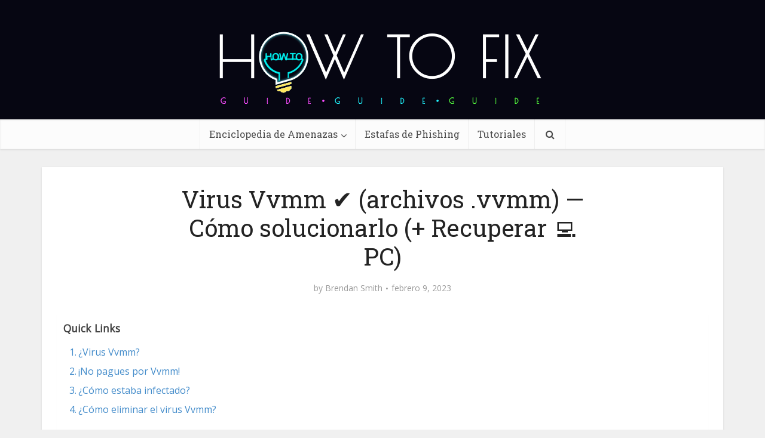

--- FILE ---
content_type: text/html; charset=UTF-8
request_url: https://es.howtofix.guide/vvmm-virus-file-2/
body_size: 42268
content:
<!DOCTYPE html><html lang="es-ES" class="no-js no-svg"><head><meta http-equiv="Content-Type" content="text/html; charset=UTF-8" /><meta name="viewport" content="user-scalable=yes, width=device-width, initial-scale=1.0, maximum-scale=1, minimum-scale=1"><meta name="google-adsense-account" content="ca-pub-7099134004792292"><link rel="profile" href="https://gmpg.org/xfn/11" /><meta name='robots' content='index, follow, max-image-preview:large, max-snippet:-1, max-video-preview:-1' /><link rel="alternate" hreflang="en" href="https://howtofix.guide/vvmm-virus-file/" /><link rel="alternate" hreflang="de" href="https://de.howtofix.guide/vvmm-virus-file-2/" /><link rel="alternate" hreflang="ja" href="https://ja.howtofix.guide/vvmm-virus-file-2/" /><link rel="alternate" hreflang="es" href="https://es.howtofix.guide/vvmm-virus-file-2/" /><link rel="alternate" hreflang="pt-br" href="https://br.howtofix.guide/vvmm-virus-file-2/" /><link rel="alternate" hreflang="fr" href="https://fr.howtofix.guide/vvmm-virus-file-2/" /><link rel="alternate" hreflang="tr" href="https://tr.howtofix.guide/vvmm-virus-file-2/" /><link rel="alternate" hreflang="zh" href="https://zh.howtofix.guide/vvmm-virus-file-2/" /><link rel="alternate" hreflang="ko" href="https://ko.howtofix.guide/vvmm-virus-file-2/" /><link rel="alternate" hreflang="id" href="https://id.howtofix.guide/vvmm-virus-file-2/" /><link rel="alternate" hreflang="hi" href="https://in.howtofix.guide/vvmm-virus-file-2/" /><link rel="alternate" hreflang="it" href="https://it.howtofix.guide/vvmm-virus-file-2/" /><link rel="alternate" hreflang="x-default" href="https://howtofix.guide/vvmm-virus-file/" /><link media="all" href="https://es.howtofix.guide/wp-content/cache/autoptimize/css/autoptimize_5ff6e99f928bcf112325b1a25dd20a29.css" rel="stylesheet"><link media="screen" href="https://es.howtofix.guide/wp-content/cache/autoptimize/css/autoptimize_a9a64d59f9d2f5ca7ec22b07886d3450.css" rel="stylesheet"><title>Virus Vvmm ✔️ (archivos .vvmm) — Cómo solucionarlo (+ Recuperar 💻 PC)</title><meta name="description" content="Archivos &quot;.vvmm&quot; — ¿Tu PC está infectada? Aquí lo ayudaré a eliminar el virus VVMM sin costo alguno. También mostrará cómo descifrar archivos." /><link rel="canonical" href="https://es.howtofix.guide/vvmm-virus-file-2/" /><meta property="og:locale" content="es_ES" /><meta property="og:type" content="article" /><meta property="og:title" content="Virus Vvmm ✔️ (archivos .vvmm) — Cómo solucionarlo (+ Recuperar 💻 PC)" /><meta property="og:description" content="Archivos &quot;.vvmm&quot; — ¿Tu PC está infectada? Aquí lo ayudaré a eliminar el virus VVMM sin costo alguno. También mostrará cómo descifrar archivos." /><meta property="og:url" content="https://es.howtofix.guide/vvmm-virus-file-2/" /><meta property="og:site_name" content="How To Fix Guide" /><meta property="article:publisher" content="https://www.facebook.com/HowToFix.Guide/" /><meta property="article:author" content="https://www.facebook.com/HowToFix.Guide/" /><meta property="article:published_time" content="2023-02-09T16:01:04+00:00" /><meta property="og:image" content="https://es.howtofix.guide/wp-content/uploads/2023/02/Vvmm-ransomware.jpg" /><meta property="og:image:width" content="1920" /><meta property="og:image:height" content="1080" /><meta property="og:image:type" content="image/jpeg" /><meta name="author" content="Brendan Smith" /><meta name="twitter:card" content="summary_large_image" /><meta name="twitter:creator" content="@https://twitter.com/HowtofixG" /><meta name="twitter:site" content="@HowtofixG" /><meta name="twitter:label1" content="Escrito por" /><meta name="twitter:data1" content="Brendan Smith" /><meta name="twitter:label2" content="Tiempo de lectura" /><meta name="twitter:data2" content="26 minutos" /> <script type="application/ld+json" class="yoast-schema-graph">{"@context":"https://schema.org","@graph":[{"@type":"Article","@id":"https://es.howtofix.guide/vvmm-virus-file-2/#article","isPartOf":{"@id":"https://es.howtofix.guide/vvmm-virus-file-2/"},"author":{"name":"Brendan Smith","@id":"https://es.howtofix.guide/#/schema/person/e3ad9761b7c32c5ae5ad0c21ec49bce2"},"headline":"Virus Vvmm ✔️ (archivos .vvmm) — Cómo solucionarlo (+ Recuperar 💻 PC)","datePublished":"2023-02-09T16:01:04+00:00","mainEntityOfPage":{"@id":"https://es.howtofix.guide/vvmm-virus-file-2/"},"wordCount":5018,"commentCount":0,"publisher":{"@id":"https://es.howtofix.guide/#organization"},"image":{"@id":"https://es.howtofix.guide/vvmm-virus-file-2/#primaryimage"},"thumbnailUrl":"https://es.howtofix.guide/wp-content/uploads/2023/02/Vvmm-ransomware.jpg","articleSection":["Ransomware","Djvu"],"inLanguage":"es","potentialAction":[{"@type":"CommentAction","name":"Comment","target":["https://es.howtofix.guide/vvmm-virus-file-2/#respond"]}]},{"@type":"WebPage","@id":"https://es.howtofix.guide/vvmm-virus-file-2/","url":"https://es.howtofix.guide/vvmm-virus-file-2/","name":"Virus Vvmm ✔️ (archivos .vvmm) — Cómo solucionarlo (+ Recuperar 💻 PC)","isPartOf":{"@id":"https://es.howtofix.guide/#website"},"primaryImageOfPage":{"@id":"https://es.howtofix.guide/vvmm-virus-file-2/#primaryimage"},"image":{"@id":"https://es.howtofix.guide/vvmm-virus-file-2/#primaryimage"},"thumbnailUrl":"https://es.howtofix.guide/wp-content/uploads/2023/02/Vvmm-ransomware.jpg","datePublished":"2023-02-09T16:01:04+00:00","description":"Archivos \".vvmm\" — ¿Tu PC está infectada? Aquí lo ayudaré a eliminar el virus VVMM sin costo alguno. También mostrará cómo descifrar archivos.","breadcrumb":{"@id":"https://es.howtofix.guide/vvmm-virus-file-2/#breadcrumb"},"inLanguage":"es","potentialAction":[{"@type":"ReadAction","target":["https://es.howtofix.guide/vvmm-virus-file-2/"]}]},{"@type":"ImageObject","inLanguage":"es","@id":"https://es.howtofix.guide/vvmm-virus-file-2/#primaryimage","url":"https://es.howtofix.guide/wp-content/uploads/2023/02/Vvmm-ransomware.jpg","contentUrl":"https://es.howtofix.guide/wp-content/uploads/2023/02/Vvmm-ransomware.jpg","width":1920,"height":1080},{"@type":"BreadcrumbList","@id":"https://es.howtofix.guide/vvmm-virus-file-2/#breadcrumb","itemListElement":[{"@type":"ListItem","position":1,"name":"Home","item":"https://es.howtofix.guide/"},{"@type":"ListItem","position":2,"name":"Ransomware","item":"https://es.howtofix.guide/category/ransomware/"},{"@type":"ListItem","position":3,"name":"Djvu","item":"https://es.howtofix.guide/category/ransomware/djvu/"},{"@type":"ListItem","position":4,"name":"Virus Vvmm ✔️ (archivos .vvmm) — Cómo solucionarlo (+ Recuperar 💻 PC)"}]},{"@type":"WebSite","@id":"https://es.howtofix.guide/#website","url":"https://es.howtofix.guide/","name":"How To Fix Guide","description":"Solution for free fix computer after virus and ransomware attacks.","publisher":{"@id":"https://es.howtofix.guide/#organization"},"potentialAction":[{"@type":"SearchAction","target":{"@type":"EntryPoint","urlTemplate":"https://es.howtofix.guide/?s={search_term_string}"},"query-input":{"@type":"PropertyValueSpecification","valueRequired":true,"valueName":"search_term_string"}}],"inLanguage":"es"},{"@type":"Organization","@id":"https://es.howtofix.guide/#organization","name":"HowToFix.Guide","url":"https://es.howtofix.guide/","logo":{"@type":"ImageObject","inLanguage":"es","@id":"https://es.howtofix.guide/#/schema/logo/image/","url":"https://es.howtofix.guide/wp-content/uploads/2019/07/HowToFix-guru-logo-white.png","contentUrl":"https://es.howtofix.guide/wp-content/uploads/2019/07/HowToFix-guru-logo-white.png","width":533,"height":150,"caption":"HowToFix.Guide"},"image":{"@id":"https://es.howtofix.guide/#/schema/logo/image/"},"sameAs":["https://www.facebook.com/HowToFix.Guide/","https://x.com/HowtofixG","https://www.youtube.com/@fix-guide"]},{"@type":"Person","@id":"https://es.howtofix.guide/#/schema/person/e3ad9761b7c32c5ae5ad0c21ec49bce2","name":"Brendan Smith","image":{"@type":"ImageObject","inLanguage":"es","@id":"https://es.howtofix.guide/#/schema/person/image/","url":"https://secure.gravatar.com/avatar/a7e6e64185ee9e12e90731f9f98799841d49c4803b292502679a34d023f88f35?s=96&d=mm&r=g","contentUrl":"https://secure.gravatar.com/avatar/a7e6e64185ee9e12e90731f9f98799841d49c4803b292502679a34d023f88f35?s=96&d=mm&r=g","caption":"Brendan Smith"},"description":"Cybersecurity analyst with 15+ years digging into malware and threats, from early days reverse-engineering trojans to leading incident responses for mid-sized firms. At Gridinsoft, I handle peer-reviewed breakdowns of stuff like AsyncRAT ransomware—last year, my guides helped flag 200+ variants in real scans, cutting cleanup time by 40% for users. Outside, I write hands-on tutorials on howtofix.guide, like step-by-step takedowns of pop-up adware using Wireshark and custom scripts (one post on VT alternatives got 5k reads in a month). Certified CISSP and CEH, I’ve run webinars for 300+ pros on AI-boosted stealers—always pushing for simple fixes that stick, because nobody has time for 50-page manuals. Tools of the trade: Splunk for hunting, Ansible for automation, and a healthy dose of coffee to outlast the night shifts.","sameAs":["https://gridinsoft.com/our-authors#brendan","https://www.facebook.com/HowToFix.Guide/","https://x.com/https://twitter.com/HowtofixG","https://www.youtube.com/@fix-guide","https://medium.com/@smith_brendan"],"url":"https://es.howtofix.guide/author/brendan-smith/"}]}</script> <link rel='dns-prefetch' href='//es.howtofix.guide' /><link rel='dns-prefetch' href='//fonts.googleapis.com' /><link href='https://www.google-analytics.com' rel='preconnect' /><link href='https://secure.gravatar.com' rel='preconnect' /><link href='https://fonts.googleapis.com' rel='preconnect' /><link href='https://c0.wp.com' rel='preconnect' /><link rel="alternate" type="application/rss+xml" title="How To Fix Guide &raquo; Feed" href="https://es.howtofix.guide/feed/" /><link rel="alternate" type="application/rss+xml" title="How To Fix Guide &raquo; Feed de los comentarios" href="https://es.howtofix.guide/comments/feed/" /><link rel="alternate" type="application/rss+xml" title="How To Fix Guide &raquo; Comentario Virus Vvmm ✔️ (archivos .vvmm) — Cómo solucionarlo (+ Recuperar 💻 PC) del feed" href="https://es.howtofix.guide/vvmm-virus-file-2/feed/" /><link rel="alternate" title="oEmbed (JSON)" type="application/json+oembed" href="https://es.howtofix.guide/wp-json/oembed/1.0/embed?url=https%3A%2F%2Fes.howtofix.guide%2Fvvmm-virus-file-2%2F" /><link rel="alternate" title="oEmbed (XML)" type="text/xml+oembed" href="https://es.howtofix.guide/wp-json/oembed/1.0/embed?url=https%3A%2F%2Fes.howtofix.guide%2Fvvmm-virus-file-2%2F&#038;format=xml" />  <script src="//www.googletagmanager.com/gtag/js?id=G-2808EWDJG5"  data-cfasync="false" data-wpfc-render="false" type="text/javascript" async></script> <script data-cfasync="false" data-wpfc-render="false" type="text/javascript">var mi_version = '9.11.1';
				var mi_track_user = true;
				var mi_no_track_reason = '';
								var MonsterInsightsDefaultLocations = {"page_location":"https:\/\/es.howtofix.guide\/vvmm-virus-file-2\/"};
								if ( typeof MonsterInsightsPrivacyGuardFilter === 'function' ) {
					var MonsterInsightsLocations = (typeof MonsterInsightsExcludeQuery === 'object') ? MonsterInsightsPrivacyGuardFilter( MonsterInsightsExcludeQuery ) : MonsterInsightsPrivacyGuardFilter( MonsterInsightsDefaultLocations );
				} else {
					var MonsterInsightsLocations = (typeof MonsterInsightsExcludeQuery === 'object') ? MonsterInsightsExcludeQuery : MonsterInsightsDefaultLocations;
				}

								var disableStrs = [
										'ga-disable-G-2808EWDJG5',
									];

				/* Function to detect opted out users */
				function __gtagTrackerIsOptedOut() {
					for (var index = 0; index < disableStrs.length; index++) {
						if (document.cookie.indexOf(disableStrs[index] + '=true') > -1) {
							return true;
						}
					}

					return false;
				}

				/* Disable tracking if the opt-out cookie exists. */
				if (__gtagTrackerIsOptedOut()) {
					for (var index = 0; index < disableStrs.length; index++) {
						window[disableStrs[index]] = true;
					}
				}

				/* Opt-out function */
				function __gtagTrackerOptout() {
					for (var index = 0; index < disableStrs.length; index++) {
						document.cookie = disableStrs[index] + '=true; expires=Thu, 31 Dec 2099 23:59:59 UTC; path=/';
						window[disableStrs[index]] = true;
					}
				}

				if ('undefined' === typeof gaOptout) {
					function gaOptout() {
						__gtagTrackerOptout();
					}
				}
								window.dataLayer = window.dataLayer || [];

				window.MonsterInsightsDualTracker = {
					helpers: {},
					trackers: {},
				};
				if (mi_track_user) {
					function __gtagDataLayer() {
						dataLayer.push(arguments);
					}

					function __gtagTracker(type, name, parameters) {
						if (!parameters) {
							parameters = {};
						}

						if (parameters.send_to) {
							__gtagDataLayer.apply(null, arguments);
							return;
						}

						if (type === 'event') {
														parameters.send_to = monsterinsights_frontend.v4_id;
							var hookName = name;
							if (typeof parameters['event_category'] !== 'undefined') {
								hookName = parameters['event_category'] + ':' + name;
							}

							if (typeof MonsterInsightsDualTracker.trackers[hookName] !== 'undefined') {
								MonsterInsightsDualTracker.trackers[hookName](parameters);
							} else {
								__gtagDataLayer('event', name, parameters);
							}
							
						} else {
							__gtagDataLayer.apply(null, arguments);
						}
					}

					__gtagTracker('js', new Date());
					__gtagTracker('set', {
						'developer_id.dZGIzZG': true,
											});
					if ( MonsterInsightsLocations.page_location ) {
						__gtagTracker('set', MonsterInsightsLocations);
					}
										__gtagTracker('config', 'G-2808EWDJG5', {"forceSSL":"true"} );
										window.gtag = __gtagTracker;										(function () {
						/* https://developers.google.com/analytics/devguides/collection/analyticsjs/ */
						/* ga and __gaTracker compatibility shim. */
						var noopfn = function () {
							return null;
						};
						var newtracker = function () {
							return new Tracker();
						};
						var Tracker = function () {
							return null;
						};
						var p = Tracker.prototype;
						p.get = noopfn;
						p.set = noopfn;
						p.send = function () {
							var args = Array.prototype.slice.call(arguments);
							args.unshift('send');
							__gaTracker.apply(null, args);
						};
						var __gaTracker = function () {
							var len = arguments.length;
							if (len === 0) {
								return;
							}
							var f = arguments[len - 1];
							if (typeof f !== 'object' || f === null || typeof f.hitCallback !== 'function') {
								if ('send' === arguments[0]) {
									var hitConverted, hitObject = false, action;
									if ('event' === arguments[1]) {
										if ('undefined' !== typeof arguments[3]) {
											hitObject = {
												'eventAction': arguments[3],
												'eventCategory': arguments[2],
												'eventLabel': arguments[4],
												'value': arguments[5] ? arguments[5] : 1,
											}
										}
									}
									if ('pageview' === arguments[1]) {
										if ('undefined' !== typeof arguments[2]) {
											hitObject = {
												'eventAction': 'page_view',
												'page_path': arguments[2],
											}
										}
									}
									if (typeof arguments[2] === 'object') {
										hitObject = arguments[2];
									}
									if (typeof arguments[5] === 'object') {
										Object.assign(hitObject, arguments[5]);
									}
									if ('undefined' !== typeof arguments[1].hitType) {
										hitObject = arguments[1];
										if ('pageview' === hitObject.hitType) {
											hitObject.eventAction = 'page_view';
										}
									}
									if (hitObject) {
										action = 'timing' === arguments[1].hitType ? 'timing_complete' : hitObject.eventAction;
										hitConverted = mapArgs(hitObject);
										__gtagTracker('event', action, hitConverted);
									}
								}
								return;
							}

							function mapArgs(args) {
								var arg, hit = {};
								var gaMap = {
									'eventCategory': 'event_category',
									'eventAction': 'event_action',
									'eventLabel': 'event_label',
									'eventValue': 'event_value',
									'nonInteraction': 'non_interaction',
									'timingCategory': 'event_category',
									'timingVar': 'name',
									'timingValue': 'value',
									'timingLabel': 'event_label',
									'page': 'page_path',
									'location': 'page_location',
									'title': 'page_title',
									'referrer' : 'page_referrer',
								};
								for (arg in args) {
																		if (!(!args.hasOwnProperty(arg) || !gaMap.hasOwnProperty(arg))) {
										hit[gaMap[arg]] = args[arg];
									} else {
										hit[arg] = args[arg];
									}
								}
								return hit;
							}

							try {
								f.hitCallback();
							} catch (ex) {
							}
						};
						__gaTracker.create = newtracker;
						__gaTracker.getByName = newtracker;
						__gaTracker.getAll = function () {
							return [];
						};
						__gaTracker.remove = noopfn;
						__gaTracker.loaded = true;
						window['__gaTracker'] = __gaTracker;
					})();
									} else {
										console.log("");
					(function () {
						function __gtagTracker() {
							return null;
						}

						window['__gtagTracker'] = __gtagTracker;
						window['gtag'] = __gtagTracker;
					})();
									}</script> <style id='wp-img-auto-sizes-contain-inline-css' type='text/css'>img:is([sizes=auto i],[sizes^="auto," i]){contain-intrinsic-size:3000px 1500px}
/*# sourceURL=wp-img-auto-sizes-contain-inline-css */</style><style id='wp-emoji-styles-inline-css' type='text/css'>img.wp-smiley, img.emoji {
		display: inline !important;
		border: none !important;
		box-shadow: none !important;
		height: 1em !important;
		width: 1em !important;
		margin: 0 0.07em !important;
		vertical-align: -0.1em !important;
		background: none !important;
		padding: 0 !important;
	}
/*# sourceURL=wp-emoji-styles-inline-css */</style><style id='global-styles-inline-css' type='text/css'>:root{--wp--preset--aspect-ratio--square: 1;--wp--preset--aspect-ratio--4-3: 4/3;--wp--preset--aspect-ratio--3-4: 3/4;--wp--preset--aspect-ratio--3-2: 3/2;--wp--preset--aspect-ratio--2-3: 2/3;--wp--preset--aspect-ratio--16-9: 16/9;--wp--preset--aspect-ratio--9-16: 9/16;--wp--preset--color--black: #000000;--wp--preset--color--cyan-bluish-gray: #abb8c3;--wp--preset--color--white: #ffffff;--wp--preset--color--pale-pink: #f78da7;--wp--preset--color--vivid-red: #cf2e2e;--wp--preset--color--luminous-vivid-orange: #ff6900;--wp--preset--color--luminous-vivid-amber: #fcb900;--wp--preset--color--light-green-cyan: #7bdcb5;--wp--preset--color--vivid-green-cyan: #00d084;--wp--preset--color--pale-cyan-blue: #8ed1fc;--wp--preset--color--vivid-cyan-blue: #0693e3;--wp--preset--color--vivid-purple: #9b51e0;--wp--preset--color--vce-acc: #4c8ee4;--wp--preset--color--vce-meta: #9b9b9b;--wp--preset--color--vce-txt: #444444;--wp--preset--color--vce-bg: #ffffff;--wp--preset--color--vce-cat-0: ;--wp--preset--gradient--vivid-cyan-blue-to-vivid-purple: linear-gradient(135deg,rgb(6,147,227) 0%,rgb(155,81,224) 100%);--wp--preset--gradient--light-green-cyan-to-vivid-green-cyan: linear-gradient(135deg,rgb(122,220,180) 0%,rgb(0,208,130) 100%);--wp--preset--gradient--luminous-vivid-amber-to-luminous-vivid-orange: linear-gradient(135deg,rgb(252,185,0) 0%,rgb(255,105,0) 100%);--wp--preset--gradient--luminous-vivid-orange-to-vivid-red: linear-gradient(135deg,rgb(255,105,0) 0%,rgb(207,46,46) 100%);--wp--preset--gradient--very-light-gray-to-cyan-bluish-gray: linear-gradient(135deg,rgb(238,238,238) 0%,rgb(169,184,195) 100%);--wp--preset--gradient--cool-to-warm-spectrum: linear-gradient(135deg,rgb(74,234,220) 0%,rgb(151,120,209) 20%,rgb(207,42,186) 40%,rgb(238,44,130) 60%,rgb(251,105,98) 80%,rgb(254,248,76) 100%);--wp--preset--gradient--blush-light-purple: linear-gradient(135deg,rgb(255,206,236) 0%,rgb(152,150,240) 100%);--wp--preset--gradient--blush-bordeaux: linear-gradient(135deg,rgb(254,205,165) 0%,rgb(254,45,45) 50%,rgb(107,0,62) 100%);--wp--preset--gradient--luminous-dusk: linear-gradient(135deg,rgb(255,203,112) 0%,rgb(199,81,192) 50%,rgb(65,88,208) 100%);--wp--preset--gradient--pale-ocean: linear-gradient(135deg,rgb(255,245,203) 0%,rgb(182,227,212) 50%,rgb(51,167,181) 100%);--wp--preset--gradient--electric-grass: linear-gradient(135deg,rgb(202,248,128) 0%,rgb(113,206,126) 100%);--wp--preset--gradient--midnight: linear-gradient(135deg,rgb(2,3,129) 0%,rgb(40,116,252) 100%);--wp--preset--font-size--small: 13px;--wp--preset--font-size--medium: 20px;--wp--preset--font-size--large: 21px;--wp--preset--font-size--x-large: 42px;--wp--preset--font-size--normal: 16px;--wp--preset--font-size--huge: 28px;--wp--preset--spacing--20: 0.44rem;--wp--preset--spacing--30: 0.67rem;--wp--preset--spacing--40: 1rem;--wp--preset--spacing--50: 1.5rem;--wp--preset--spacing--60: 2.25rem;--wp--preset--spacing--70: 3.38rem;--wp--preset--spacing--80: 5.06rem;--wp--preset--shadow--natural: 6px 6px 9px rgba(0, 0, 0, 0.2);--wp--preset--shadow--deep: 12px 12px 50px rgba(0, 0, 0, 0.4);--wp--preset--shadow--sharp: 6px 6px 0px rgba(0, 0, 0, 0.2);--wp--preset--shadow--outlined: 6px 6px 0px -3px rgb(255, 255, 255), 6px 6px rgb(0, 0, 0);--wp--preset--shadow--crisp: 6px 6px 0px rgb(0, 0, 0);}:where(.is-layout-flex){gap: 0.5em;}:where(.is-layout-grid){gap: 0.5em;}body .is-layout-flex{display: flex;}.is-layout-flex{flex-wrap: wrap;align-items: center;}.is-layout-flex > :is(*, div){margin: 0;}body .is-layout-grid{display: grid;}.is-layout-grid > :is(*, div){margin: 0;}:where(.wp-block-columns.is-layout-flex){gap: 2em;}:where(.wp-block-columns.is-layout-grid){gap: 2em;}:where(.wp-block-post-template.is-layout-flex){gap: 1.25em;}:where(.wp-block-post-template.is-layout-grid){gap: 1.25em;}.has-black-color{color: var(--wp--preset--color--black) !important;}.has-cyan-bluish-gray-color{color: var(--wp--preset--color--cyan-bluish-gray) !important;}.has-white-color{color: var(--wp--preset--color--white) !important;}.has-pale-pink-color{color: var(--wp--preset--color--pale-pink) !important;}.has-vivid-red-color{color: var(--wp--preset--color--vivid-red) !important;}.has-luminous-vivid-orange-color{color: var(--wp--preset--color--luminous-vivid-orange) !important;}.has-luminous-vivid-amber-color{color: var(--wp--preset--color--luminous-vivid-amber) !important;}.has-light-green-cyan-color{color: var(--wp--preset--color--light-green-cyan) !important;}.has-vivid-green-cyan-color{color: var(--wp--preset--color--vivid-green-cyan) !important;}.has-pale-cyan-blue-color{color: var(--wp--preset--color--pale-cyan-blue) !important;}.has-vivid-cyan-blue-color{color: var(--wp--preset--color--vivid-cyan-blue) !important;}.has-vivid-purple-color{color: var(--wp--preset--color--vivid-purple) !important;}.has-black-background-color{background-color: var(--wp--preset--color--black) !important;}.has-cyan-bluish-gray-background-color{background-color: var(--wp--preset--color--cyan-bluish-gray) !important;}.has-white-background-color{background-color: var(--wp--preset--color--white) !important;}.has-pale-pink-background-color{background-color: var(--wp--preset--color--pale-pink) !important;}.has-vivid-red-background-color{background-color: var(--wp--preset--color--vivid-red) !important;}.has-luminous-vivid-orange-background-color{background-color: var(--wp--preset--color--luminous-vivid-orange) !important;}.has-luminous-vivid-amber-background-color{background-color: var(--wp--preset--color--luminous-vivid-amber) !important;}.has-light-green-cyan-background-color{background-color: var(--wp--preset--color--light-green-cyan) !important;}.has-vivid-green-cyan-background-color{background-color: var(--wp--preset--color--vivid-green-cyan) !important;}.has-pale-cyan-blue-background-color{background-color: var(--wp--preset--color--pale-cyan-blue) !important;}.has-vivid-cyan-blue-background-color{background-color: var(--wp--preset--color--vivid-cyan-blue) !important;}.has-vivid-purple-background-color{background-color: var(--wp--preset--color--vivid-purple) !important;}.has-black-border-color{border-color: var(--wp--preset--color--black) !important;}.has-cyan-bluish-gray-border-color{border-color: var(--wp--preset--color--cyan-bluish-gray) !important;}.has-white-border-color{border-color: var(--wp--preset--color--white) !important;}.has-pale-pink-border-color{border-color: var(--wp--preset--color--pale-pink) !important;}.has-vivid-red-border-color{border-color: var(--wp--preset--color--vivid-red) !important;}.has-luminous-vivid-orange-border-color{border-color: var(--wp--preset--color--luminous-vivid-orange) !important;}.has-luminous-vivid-amber-border-color{border-color: var(--wp--preset--color--luminous-vivid-amber) !important;}.has-light-green-cyan-border-color{border-color: var(--wp--preset--color--light-green-cyan) !important;}.has-vivid-green-cyan-border-color{border-color: var(--wp--preset--color--vivid-green-cyan) !important;}.has-pale-cyan-blue-border-color{border-color: var(--wp--preset--color--pale-cyan-blue) !important;}.has-vivid-cyan-blue-border-color{border-color: var(--wp--preset--color--vivid-cyan-blue) !important;}.has-vivid-purple-border-color{border-color: var(--wp--preset--color--vivid-purple) !important;}.has-vivid-cyan-blue-to-vivid-purple-gradient-background{background: var(--wp--preset--gradient--vivid-cyan-blue-to-vivid-purple) !important;}.has-light-green-cyan-to-vivid-green-cyan-gradient-background{background: var(--wp--preset--gradient--light-green-cyan-to-vivid-green-cyan) !important;}.has-luminous-vivid-amber-to-luminous-vivid-orange-gradient-background{background: var(--wp--preset--gradient--luminous-vivid-amber-to-luminous-vivid-orange) !important;}.has-luminous-vivid-orange-to-vivid-red-gradient-background{background: var(--wp--preset--gradient--luminous-vivid-orange-to-vivid-red) !important;}.has-very-light-gray-to-cyan-bluish-gray-gradient-background{background: var(--wp--preset--gradient--very-light-gray-to-cyan-bluish-gray) !important;}.has-cool-to-warm-spectrum-gradient-background{background: var(--wp--preset--gradient--cool-to-warm-spectrum) !important;}.has-blush-light-purple-gradient-background{background: var(--wp--preset--gradient--blush-light-purple) !important;}.has-blush-bordeaux-gradient-background{background: var(--wp--preset--gradient--blush-bordeaux) !important;}.has-luminous-dusk-gradient-background{background: var(--wp--preset--gradient--luminous-dusk) !important;}.has-pale-ocean-gradient-background{background: var(--wp--preset--gradient--pale-ocean) !important;}.has-electric-grass-gradient-background{background: var(--wp--preset--gradient--electric-grass) !important;}.has-midnight-gradient-background{background: var(--wp--preset--gradient--midnight) !important;}.has-small-font-size{font-size: var(--wp--preset--font-size--small) !important;}.has-medium-font-size{font-size: var(--wp--preset--font-size--medium) !important;}.has-large-font-size{font-size: var(--wp--preset--font-size--large) !important;}.has-x-large-font-size{font-size: var(--wp--preset--font-size--x-large) !important;}
/*# sourceURL=global-styles-inline-css */</style><style id='classic-theme-styles-inline-css' type='text/css'>/*! This file is auto-generated */
.wp-block-button__link{color:#fff;background-color:#32373c;border-radius:9999px;box-shadow:none;text-decoration:none;padding:calc(.667em + 2px) calc(1.333em + 2px);font-size:1.125em}.wp-block-file__button{background:#32373c;color:#fff;text-decoration:none}
/*# sourceURL=/wp-includes/css/classic-themes.min.css */</style><style id='ez-toc-inline-css' type='text/css'>div#ez-toc-container .ez-toc-title {font-size: 110%;}div#ez-toc-container .ez-toc-title {font-weight: 600;}div#ez-toc-container ul li , div#ez-toc-container ul li a {font-size: 100%;}div#ez-toc-container ul li , div#ez-toc-container ul li a {font-weight: 500;}div#ez-toc-container nav ul ul li {font-size: 90%;}div#ez-toc-container {background: #ffffff;border: 1px solid #ffffff;width: 100%;}div#ez-toc-container p.ez-toc-title , #ez-toc-container .ez_toc_custom_title_icon , #ez-toc-container .ez_toc_custom_toc_icon {color: #595959;}div#ez-toc-container ul.ez-toc-list a {color: #428bca;}div#ez-toc-container ul.ez-toc-list a:hover {color: #2a6496;}div#ez-toc-container ul.ez-toc-list a:visited {color: #428bca;}.ez-toc-counter nav ul li a::before {color: ;}.ez-toc-box-title {font-weight: bold; margin-bottom: 10px; text-align: center; text-transform: uppercase; letter-spacing: 1px; color: #666; padding-bottom: 5px;position:absolute;top:-4%;left:5%;background-color: inherit;transition: top 0.3s ease;}.ez-toc-box-title.toc-closed {top:-25%;}
.ez-toc-container-direction {direction: ltr;}.ez-toc-counter ul{counter-reset: item ;}.ez-toc-counter nav ul li a::before {content: counters(item, '.', decimal) '. ';display: inline-block;counter-increment: item;flex-grow: 0;flex-shrink: 0;margin-right: .2em; float: left; }.ez-toc-widget-direction {direction: ltr;}.ez-toc-widget-container ul{counter-reset: item ;}.ez-toc-widget-container nav ul li a::before {content: counters(item, '.', decimal) '. ';display: inline-block;counter-increment: item;flex-grow: 0;flex-shrink: 0;margin-right: .2em; float: left; }
/*# sourceURL=ez-toc-inline-css */</style><link rel='stylesheet' id='vce-fonts-css' href='https://fonts.googleapis.com/css2?family=Open%20Sans:wght@400&#038;family=Roboto%20Slab:wght@400' type='text/css' media='all' /><style id='vce-style-inline-css' type='text/css'>body, button, input, select, textarea {font-size: 1.6rem;}.vce-single .entry-headline p{font-size: 2.2rem;}.main-navigation a{font-size: 1.6rem;}.sidebar .widget-title{font-size: 1.8rem;}.sidebar .widget, .vce-lay-c .entry-content, .vce-lay-h .entry-content {font-size: 1.4rem;}.vce-featured-link-article{font-size: 5.2rem;}.vce-featured-grid-big.vce-featured-grid .vce-featured-link-article{font-size: 3.4rem;}.vce-featured-grid .vce-featured-link-article{font-size: 2.2rem;}h1 { font-size: 4.5rem; }h2 { font-size: 4.0rem; }h3 { font-size: 3.5rem; }h4 { font-size: 2.5rem; }h5 { font-size: 2.0rem; }h6 { font-size: 1.8rem; }.comment-reply-title, .main-box-title{font-size: 2.2rem;}h1.entry-title{font-size: 4.5rem;}.vce-lay-a .entry-title a{font-size: 3.4rem;}.vce-lay-b .entry-title{font-size: 2.4rem;}.vce-lay-c .entry-title, .vce-sid-none .vce-lay-c .entry-title{font-size: 2.2rem;}.vce-lay-d .entry-title{font-size: 1.5rem;}.vce-lay-e .entry-title{font-size: 1.4rem;}.vce-lay-f .entry-title{font-size: 1.4rem;}.vce-lay-g .entry-title a, .vce-lay-g .entry-title a:hover{font-size: 3.0rem;}.vce-lay-h .entry-title{font-size: 2.4rem;}.entry-meta div,.entry-meta div a,.vce-lay-g .meta-item,.vce-lay-c .meta-item{font-size: 1.4rem;}.vce-lay-d .meta-category a,.vce-lay-d .entry-meta div,.vce-lay-d .entry-meta div a,.vce-lay-e .entry-meta div,.vce-lay-e .entry-meta div a,.vce-lay-e .fn,.vce-lay-e .meta-item{font-size: 1.3rem;}body {background-color:#f0f0f0;}body,.mks_author_widget h3,.site-description,.meta-category a,textarea {font-family: 'Open Sans';font-weight: 400;}h1,h2,h3,h4,h5,h6,blockquote,.vce-post-link,.site-title,.site-title a,.main-box-title,.comment-reply-title,.entry-title a,.vce-single .entry-headline p,.vce-prev-next-link,.author-title,.mks_pullquote,.widget_rss ul li .rsswidget,#bbpress-forums .bbp-forum-title,#bbpress-forums .bbp-topic-permalink {font-family: 'Roboto Slab';font-weight: 400;}.main-navigation a,.sidr a{font-family: 'Roboto Slab';font-weight: 400;}.vce-single .entry-content,.vce-single .entry-headline,.vce-single .entry-footer,.vce-share-bar {width: 760px;}.vce-lay-a .lay-a-content{width: 760px;max-width: 760px;}.vce-page .entry-content,.vce-page .entry-title-page {width: 760px;}.vce-sid-none .vce-single .entry-content,.vce-sid-none .vce-single .entry-headline,.vce-sid-none .vce-single .entry-footer {width: 1090px;}.vce-sid-none .vce-page .entry-content,.vce-sid-none .vce-page .entry-title-page,.error404 .entry-content {width: 1090px;max-width: 1090px;}body, button, input, select, textarea{color: #444444;}h1,h2,h3,h4,h5,h6,.entry-title a,.prev-next-nav a,#bbpress-forums .bbp-forum-title, #bbpress-forums .bbp-topic-permalink,.woocommerce ul.products li.product .price .amount{color: #232323;}a,.entry-title a:hover,.vce-prev-next-link:hover,.vce-author-links a:hover,.required,.error404 h4,.prev-next-nav a:hover,#bbpress-forums .bbp-forum-title:hover, #bbpress-forums .bbp-topic-permalink:hover,.woocommerce ul.products li.product h3:hover,.woocommerce ul.products li.product h3:hover mark,.main-box-title a:hover{color: #4c8ee4;}.vce-square,.vce-main-content .mejs-controls .mejs-time-rail .mejs-time-current,button,input[type="button"],input[type="reset"],input[type="submit"],.vce-button,.pagination-wapper a,#vce-pagination .next.page-numbers,#vce-pagination .prev.page-numbers,#vce-pagination .page-numbers,#vce-pagination .page-numbers.current,.vce-link-pages a,#vce-pagination a,.vce-load-more a,.vce-slider-pagination .owl-nav > div,.vce-mega-menu-posts-wrap .owl-nav > div,.comment-reply-link:hover,.vce-featured-section a,.vce-lay-g .vce-featured-info .meta-category a,.vce-404-menu a,.vce-post.sticky .meta-image:before,#vce-pagination .page-numbers:hover,#bbpress-forums .bbp-pagination .current,#bbpress-forums .bbp-pagination a:hover,.woocommerce #respond input#submit,.woocommerce a.button,.woocommerce button.button,.woocommerce input.button,.woocommerce ul.products li.product .added_to_cart,.woocommerce #respond input#submit:hover,.woocommerce a.button:hover,.woocommerce button.button:hover,.woocommerce input.button:hover,.woocommerce ul.products li.product .added_to_cart:hover,.woocommerce #respond input#submit.alt,.woocommerce a.button.alt,.woocommerce button.button.alt,.woocommerce input.button.alt,.woocommerce #respond input#submit.alt:hover, .woocommerce a.button.alt:hover, .woocommerce button.button.alt:hover, .woocommerce input.button.alt:hover,.woocommerce span.onsale,.woocommerce .widget_price_filter .ui-slider .ui-slider-range,.woocommerce .widget_price_filter .ui-slider .ui-slider-handle,.comments-holder .navigation .page-numbers.current,.vce-lay-a .vce-read-more:hover,.vce-lay-c .vce-read-more:hover,body div.wpforms-container-full .wpforms-form input[type=submit], body div.wpforms-container-full .wpforms-form button[type=submit], body div.wpforms-container-full .wpforms-form .wpforms-page-button,body div.wpforms-container-full .wpforms-form input[type=submit]:hover, body div.wpforms-container-full .wpforms-form button[type=submit]:hover, body div.wpforms-container-full .wpforms-form .wpforms-page-button:hover,.wp-block-search__button {background-color: #4c8ee4;}#vce-pagination .page-numbers,.comments-holder .navigation .page-numbers{background: transparent;color: #4c8ee4;border: 1px solid #4c8ee4;}.comments-holder .navigation .page-numbers:hover{background: #4c8ee4;border: 1px solid #4c8ee4;}.bbp-pagination-links a{background: transparent;color: #4c8ee4;border: 1px solid #4c8ee4 !important;}#vce-pagination .page-numbers.current,.bbp-pagination-links span.current,.comments-holder .navigation .page-numbers.current{border: 1px solid #4c8ee4;}.widget_categories .cat-item:before,.widget_categories .cat-item .count{background: #4c8ee4;}.comment-reply-link,.vce-lay-a .vce-read-more,.vce-lay-c .vce-read-more{border: 1px solid #4c8ee4;}.entry-meta div,.entry-meta-count,.entry-meta div a,.comment-metadata a,.meta-category span,.meta-author-wrapped,.wp-caption .wp-caption-text,.widget_rss .rss-date,.sidebar cite,.site-footer cite,.sidebar .vce-post-list .entry-meta div,.sidebar .vce-post-list .entry-meta div a,.sidebar .vce-post-list .fn,.sidebar .vce-post-list .fn a,.site-footer .vce-post-list .entry-meta div,.site-footer .vce-post-list .entry-meta div a,.site-footer .vce-post-list .fn,.site-footer .vce-post-list .fn a,#bbpress-forums .bbp-topic-started-by,#bbpress-forums .bbp-topic-started-in,#bbpress-forums .bbp-forum-info .bbp-forum-content,#bbpress-forums p.bbp-topic-meta,span.bbp-admin-links a,.bbp-reply-post-date,#bbpress-forums li.bbp-header,#bbpress-forums li.bbp-footer,.woocommerce .woocommerce-result-count,.woocommerce .product_meta{color: #9b9b9b;}.main-box-title, .comment-reply-title, .main-box-head{background: #ffffff;color: #232323;}.main-box-title a{color: #232323;}.sidebar .widget .widget-title a{color: #232323;}.main-box,.comment-respond,.prev-next-nav{background: #f9f9f9;}.vce-post,ul.comment-list > li.comment,.main-box-single,.ie8 .vce-single,#disqus_thread,.vce-author-card,.vce-author-card .vce-content-outside,.mks-bredcrumbs-container,ul.comment-list > li.pingback{background: #ffffff;}.mks_tabs.horizontal .mks_tab_nav_item.active{border-bottom: 1px solid #ffffff;}.mks_tabs.horizontal .mks_tab_item,.mks_tabs.vertical .mks_tab_nav_item.active,.mks_tabs.horizontal .mks_tab_nav_item.active{background: #ffffff;}.mks_tabs.vertical .mks_tab_nav_item.active{border-right: 1px solid #ffffff;}#vce-pagination,.vce-slider-pagination .owl-controls,.vce-content-outside,.comments-holder .navigation{background: #f3f3f3;}.sidebar .widget-title{background: #ffffff;color: #232323;}.sidebar .widget{background: #f9f9f9;}.sidebar .widget,.sidebar .widget li a,.sidebar .mks_author_widget h3 a,.sidebar .mks_author_widget h3,.sidebar .vce-search-form .vce-search-input,.sidebar .vce-search-form .vce-search-input:focus{color: #444444;}.sidebar .widget li a:hover,.sidebar .widget a,.widget_nav_menu li.menu-item-has-children:hover:after,.widget_pages li.page_item_has_children:hover:after{color: #4c8ee4;}.sidebar .tagcloud a {border: 1px solid #4c8ee4;}.sidebar .mks_author_link,.sidebar .tagcloud a:hover,.sidebar .mks_themeforest_widget .more,.sidebar button,.sidebar input[type="button"],.sidebar input[type="reset"],.sidebar input[type="submit"],.sidebar .vce-button,.sidebar .bbp_widget_login .button{background-color: #4c8ee4;}.sidebar .mks_author_widget .mks_autor_link_wrap,.sidebar .mks_themeforest_widget .mks_read_more,.widget .meks-instagram-follow-link {background: #f3f3f3;}.sidebar #wp-calendar caption,.sidebar .recentcomments,.sidebar .post-date,.sidebar #wp-calendar tbody{color: rgba(68,68,68,0.7);}.site-footer{background: #373941;}.site-footer .widget-title{color: #ffffff;}.site-footer,.site-footer .widget,.site-footer .widget li a,.site-footer .mks_author_widget h3 a,.site-footer .mks_author_widget h3,.site-footer .vce-search-form .vce-search-input,.site-footer .vce-search-form .vce-search-input:focus{color: #f9f9f9;}.site-footer .widget li a:hover,.site-footer .widget a,.site-info a{color: #4c8ee4;}.site-footer .tagcloud a {border: 1px solid #4c8ee4;}.site-footer .mks_author_link,.site-footer .mks_themeforest_widget .more,.site-footer button,.site-footer input[type="button"],.site-footer input[type="reset"],.site-footer input[type="submit"],.site-footer .vce-button,.site-footer .tagcloud a:hover{background-color: #4c8ee4;}.site-footer #wp-calendar caption,.site-footer .recentcomments,.site-footer .post-date,.site-footer #wp-calendar tbody,.site-footer .site-info{color: rgba(249,249,249,0.7);}.top-header,.top-nav-menu li .sub-menu{background: #3a3a3a;}.top-header,.top-header a{color: #ffffff;}.top-header .vce-search-form .vce-search-input,.top-header .vce-search-input:focus,.top-header .vce-search-submit{color: #ffffff;}.top-header .vce-search-form .vce-search-input::-webkit-input-placeholder { color: #ffffff;}.top-header .vce-search-form .vce-search-input:-moz-placeholder { color: #ffffff;}.top-header .vce-search-form .vce-search-input::-moz-placeholder { color: #ffffff;}.top-header .vce-search-form .vce-search-input:-ms-input-placeholder { color: #ffffff;}.header-1-wrapper{height: 200px;padding-top: 30px;}.header-2-wrapper,.header-3-wrapper{height: 200px;}.header-2-wrapper .site-branding,.header-3-wrapper .site-branding{top: 30px;left: 0px;}.site-title a, .site-title a:hover{color: #232323;}.site-description{color: #aaaaaa;}.main-header{background-color: #060612;}.header-bottom-wrapper{background: #fcfcfc;}.vce-header-ads{margin: 55px 0;}.header-3-wrapper .nav-menu > li > a{padding: 90px 15px;}.header-sticky,.sidr{background: rgba(252,252,252,0.95);}.ie8 .header-sticky{background: #060612;}.main-navigation a,.nav-menu .vce-mega-menu > .sub-menu > li > a,.sidr li a,.vce-menu-parent{color: #4a4a4a;}.nav-menu > li:hover > a,.nav-menu > .current_page_item > a,.nav-menu > .current-menu-item > a,.nav-menu > .current-menu-ancestor > a,.main-navigation a.vce-item-selected,.main-navigation ul ul li:hover > a,.nav-menu ul .current-menu-item a,.nav-menu ul .current_page_item a,.vce-menu-parent:hover,.sidr li a:hover,.sidr li.sidr-class-current_page_item > a,.main-navigation li.current-menu-item.fa:before,.vce-responsive-nav{color: #4c8ee4;}#sidr-id-vce_main_navigation_menu .soc-nav-menu li a:hover {color: #ffffff;}.nav-menu > li:hover > a,.nav-menu > .current_page_item > a,.nav-menu > .current-menu-item > a,.nav-menu > .current-menu-ancestor > a,.main-navigation a.vce-item-selected,.main-navigation ul ul,.header-sticky .nav-menu > .current_page_item:hover > a,.header-sticky .nav-menu > .current-menu-item:hover > a,.header-sticky .nav-menu > .current-menu-ancestor:hover > a,.header-sticky .main-navigation a.vce-item-selected:hover{background-color: #ffffff;}.search-header-wrap ul {border-top: 2px solid #4c8ee4;}.vce-cart-icon a.vce-custom-cart span,.sidr-class-vce-custom-cart .sidr-class-vce-cart-count {background: #4c8ee4;font-family: 'Open Sans';}.vce-border-top .main-box-title{border-top: 2px solid #4c8ee4;}.tagcloud a:hover,.sidebar .widget .mks_author_link,.sidebar .widget.mks_themeforest_widget .more,.site-footer .widget .mks_author_link,.site-footer .widget.mks_themeforest_widget .more,.vce-lay-g .entry-meta div,.vce-lay-g .fn,.vce-lay-g .fn a{color: #FFF;}.vce-featured-header .vce-featured-header-background{opacity: 0.5}.vce-featured-grid .vce-featured-header-background,.vce-post-big .vce-post-img:after,.vce-post-slider .vce-post-img:after{opacity: 0.5}.vce-featured-grid .owl-item:hover .vce-grid-text .vce-featured-header-background,.vce-post-big li:hover .vce-post-img:after,.vce-post-slider li:hover .vce-post-img:after {opacity: 0.8}.vce-featured-grid.vce-featured-grid-big .vce-featured-header-background,.vce-post-big .vce-post-img:after,.vce-post-slider .vce-post-img:after{opacity: 0.5}.vce-featured-grid.vce-featured-grid-big .owl-item:hover .vce-grid-text .vce-featured-header-background,.vce-post-big li:hover .vce-post-img:after,.vce-post-slider li:hover .vce-post-img:after {opacity: 0.8}#back-top {background: #323232}.sidr input[type=text]{background: rgba(74,74,74,0.1);color: rgba(74,74,74,0.5);}.is-style-solid-color{background-color: #4c8ee4;color: #ffffff;}.wp-block-image figcaption{color: #9b9b9b;}.wp-block-cover .wp-block-cover-image-text, .wp-block-cover .wp-block-cover-text, .wp-block-cover h2, .wp-block-cover-image .wp-block-cover-image-text, .wp-block-cover-image .wp-block-cover-text, .wp-block-cover-image h2,p.has-drop-cap:not(:focus)::first-letter,p.wp-block-subhead{font-family: 'Roboto Slab';font-weight: 400;}.wp-block-cover .wp-block-cover-image-text, .wp-block-cover .wp-block-cover-text, .wp-block-cover h2, .wp-block-cover-image .wp-block-cover-image-text, .wp-block-cover-image .wp-block-cover-text, .wp-block-cover-image h2{font-size: 2.5rem;}p.wp-block-subhead{font-size: 2.2rem;}.wp-block-button__link{background: #4c8ee4}.wp-block-search .wp-block-search__button{color: #ffffff}.meta-image:hover a img,.vce-lay-h .img-wrap:hover .meta-image > img,.img-wrp:hover img,.vce-gallery-big:hover img,.vce-gallery .gallery-item:hover img,.wp-block-gallery .blocks-gallery-item:hover img,.vce_posts_widget .vce-post-big li:hover img,.vce-featured-grid .owl-item:hover img,.vce-post-img:hover img,.mega-menu-img:hover img{-webkit-transform: scale(1.1);-moz-transform: scale(1.1);-o-transform: scale(1.1);-ms-transform: scale(1.1);transform: scale(1.1);}.has-small-font-size{ font-size: 1.2rem;}.has-large-font-size{ font-size: 1.9rem;}.has-huge-font-size{ font-size: 2.3rem;}@media(min-width: 671px){.has-small-font-size{ font-size: 1.3rem;}.has-normal-font-size{ font-size: 1.6rem;}.has-large-font-size{ font-size: 2.1rem;}.has-huge-font-size{ font-size: 2.8rem;}}.has-vce-acc-background-color{ background-color: #4c8ee4;}.has-vce-acc-color{ color: #4c8ee4;}.has-vce-meta-background-color{ background-color: #9b9b9b;}.has-vce-meta-color{ color: #9b9b9b;}.has-vce-txt-background-color{ background-color: #444444;}.has-vce-txt-color{ color: #444444;}.has-vce-bg-background-color{ background-color: #ffffff;}.has-vce-bg-color{ color: #ffffff;}.has-vce-cat-0-background-color{ background-color: ;}.has-vce-cat-0-color{ color: ;}
/*# sourceURL=vce-style-inline-css */</style><style id='__EPYT__style-inline-css' type='text/css'>.epyt-gallery-thumb {
                        width: 33.333%;
                }
                
/*# sourceURL=__EPYT__style-inline-css */</style><style id='rocket-lazyload-inline-css' type='text/css'>.rll-youtube-player{position:relative;padding-bottom:56.23%;height:0;overflow:hidden;max-width:100%;}.rll-youtube-player:focus-within{outline: 2px solid currentColor;outline-offset: 5px;}.rll-youtube-player iframe{position:absolute;top:0;left:0;width:100%;height:100%;z-index:100;background:0 0}.rll-youtube-player img{bottom:0;display:block;left:0;margin:auto;max-width:100%;width:100%;position:absolute;right:0;top:0;border:none;height:auto;-webkit-transition:.4s all;-moz-transition:.4s all;transition:.4s all}.rll-youtube-player img:hover{-webkit-filter:brightness(75%)}.rll-youtube-player .play{height:100%;width:100%;left:0;top:0;position:absolute;background:url(https://es.howtofix.guide/wp-content/plugins/rocket-lazy-load/assets/img/youtube.png) no-repeat center;background-color: transparent !important;cursor:pointer;border:none;}.wp-embed-responsive .wp-has-aspect-ratio .rll-youtube-player{position:absolute;padding-bottom:0;width:100%;height:100%;top:0;bottom:0;left:0;right:0}
/*# sourceURL=rocket-lazyload-inline-css */</style> <script type="text/javascript" id="jquery-core-js-extra">var ctf = {"ajax_url":"https://es.howtofix.guide/wp-admin/admin-ajax.php"};
//# sourceURL=jquery-core-js-extra</script> <script type="text/javascript" src="https://es.howtofix.guide/wp-includes/js/jquery/jquery.min.js" id="jquery-core-js"></script> <script type="text/javascript" id="wpml-cookie-js-extra">var wpml_cookies = {"wp-wpml_current_language":{"value":"es","expires":1,"path":"/"}};
var wpml_cookies = {"wp-wpml_current_language":{"value":"es","expires":1,"path":"/"}};
//# sourceURL=wpml-cookie-js-extra</script> <script data-cfasync="false" data-wpfc-render="false" type="text/javascript" id='monsterinsights-frontend-script-js-extra'>var monsterinsights_frontend = {"js_events_tracking":"true","download_extensions":"doc,pdf,ppt,zip,xls,docx,pptx,xlsx","inbound_paths":"[{\"path\":\"\\\/go\\\/\",\"label\":\"affiliate\"},{\"path\":\"\\\/recommend\\\/\",\"label\":\"affiliate\"}]","home_url":"https:\/\/es.howtofix.guide","hash_tracking":"false","v4_id":"G-2808EWDJG5"};</script> <script type="text/javascript" id="__ytprefs__-js-extra">var _EPYT_ = {"ajaxurl":"https://es.howtofix.guide/wp-admin/admin-ajax.php","security":"2bf085b93d","gallery_scrolloffset":"20","eppathtoscripts":"https://es.howtofix.guide/wp-content/plugins/youtube-embed-plus/scripts/","eppath":"https://es.howtofix.guide/wp-content/plugins/youtube-embed-plus/","epresponsiveselector":"[\"iframe.__youtube_prefs_widget__\"]","epdovol":"1","version":"14.2.4","evselector":"iframe.__youtube_prefs__[src], iframe[src*=\"youtube.com/embed/\"], iframe[src*=\"youtube-nocookie.com/embed/\"]","ajax_compat":"","maxres_facade":"eager","ytapi_load":"light","pause_others":"","stopMobileBuffer":"1","facade_mode":"1","not_live_on_channel":""};
//# sourceURL=__ytprefs__-js-extra</script> <script type="text/javascript" id="wpml-xdomain-data-js-extra">var wpml_xdomain_data = {"css_selector":"wpml-ls-item","ajax_url":"https://es.howtofix.guide/wp-admin/admin-ajax.php","current_lang":"es","_nonce":"9dbf20cde1"};
//# sourceURL=wpml-xdomain-data-js-extra</script> <link rel="https://api.w.org/" href="https://es.howtofix.guide/wp-json/" /><link rel="alternate" title="JSON" type="application/json" href="https://es.howtofix.guide/wp-json/wp/v2/posts/476054" /><link rel="EditURI" type="application/rsd+xml" title="RSD" href="https://es.howtofix.guide/xmlrpc.php?rsd" /><meta name="generator" content="WordPress 6.9" /><link rel='shortlink' href='https://es.howtofix.guide/?p=476054' /><meta name="generator" content="Redux 4.5.9" /><meta name="generator" content="WPML ver:4.6.9 stt:61,1,4,3,21,25,27,28,29,42,2,53;" /> <script type="text/javascript">var ajaxurl = "https://es.howtofix.guide/wp-admin/admin-ajax.php";</script><style type="text/css">.wpsdc-drop-cap {
				float : left;				
				padding : 0.25em 0.05em 0.25em 0;				
				font-size : 5em;
				line-height : 0.4em;}</style><style type="text/css">.recentcomments a{display:inline !important;padding:0 !important;margin:0 !important;}</style><link rel="icon" href="https://es.howtofix.guide/wp-content/uploads/2023/06/lamp2-65x65.png" sizes="32x32" /><link rel="icon" href="https://es.howtofix.guide/wp-content/uploads/2023/06/lamp2-300x300.png" sizes="192x192" /><link rel="apple-touch-icon" href="https://es.howtofix.guide/wp-content/uploads/2023/06/lamp2-300x300.png" /><meta name="msapplication-TileImage" content="https://es.howtofix.guide/wp-content/uploads/2023/06/lamp2-300x300.png" /><style type="text/css" id="wp-custom-css">div.scenario {
	margin: 30px;
}
div#ez-toc-container ul li a {
    line-height: 2.0;
}
#ez-toc-container ul, div.ez-toc-widget-container, div.ez-toc-widget-container li {
    margin: 10px;
}
.entry-content h3 {
    padding: 20px;
    margin-top: 20px;  
}
.entry-content h2 {
    text-align: center;
    background: #f7f7f7;
    padding: 20px;
    margin-top: 20px;  
}

.htf_noteb {
    background: url(/wp-content/uploads/2023/09/info.webp) #F0F7FB no-repeat 24px center;
    background-size: 40px;
}
.htf_noteb {
    border-radius: 8px;
    padding: 20px;
    margin: 40px 0;
    display: block;
    border-radius: 8px;
    padding: 15px 15px 15px 100px;
    background-size: 40px;
}
.site-footer .widget {
    padding: 20px 20px 15px;
}
.eds-animate {
    overflow: unset;
}
.num {
    background: #EDEDED;
    border-radius: 2em;
    -moz-border-radius: 2em;
    -webkit-border-radius: 2em;    
    display: inline-block;
    font-weight: bold;
		line-height: 2em;
    margin-right: 5px;
    text-align: center;
    width: 2em;
}

.vce-single .b5 {
	font-size:2.0rem;
	color: #232323;
	font-family: 'Roboto Slab';
  font-weight: 400;
	margin-bottom: 40pt;
  line-height: 1.5;
}
.vce-single .b4 {
	font-size:2.5rem;
	color: #232323;
	font-family: 'Roboto Slab';
  font-weight: 400;
}
.vce-single .b3 {
	font-size:3.5rem;
	color: #232323;
	font-family: 'Roboto Slab';
  font-weight: 400;
}
.vce-single .b2 {
	font-size:4.0rem;
	color: #232323;
	font-family: 'Roboto Slab';
  font-weight: 400;
}
.su-table table td {
    word-wrap: break-word;
}
.vce-lay-h .entry-content p {
    margin-bottom: 15px;
    margin-top: 15px;
}
.entry-content h5 {
	margin-bottom: 40pt;
}

.entry-content blockquote {
		border-left: thick solid #666;
		padding-left: 50px;
		font-size: 1.9rem;
		font-family: 'Roboto Slab';
	
}
.entry-content p {
	line-height: 1.9;
}
.entry-content li {
	padding: 10px;
}
.ctf-tweets {
	margin:15px 15px 15px 15px;
	
}

pre {
    white-space: pre-wrap;   
    white-space: -moz-pre-wrap;  
    white-space: -pre-wrap; 
    white-space: -o-pre-wrap;
    word-wrap: break-word;  
}
h1.entry-title {
    font-size: 4.0rem;
}
#snippet-box { max-width: 100%; padding: 10px;
font-family: 'Josefin Sans', sans-serif;
font-size: 14px !important;
box-shadow: 0 0 20px rgba(0, 0, 0, 0.1);
}

.vce-lay-c .entry-content, .vce-lay-h .entry-content {
    text-align: justify;
    padding: 0 20px;
    line-height: 22px;
}

.wp-review-darkside-template table {
	background-color:#0000
}
.c-twitter-post-widget {
    font-weight: unset;
    font-size: 16px;
    background: #4da7de;
}
.ctf-twitterlink {
	font-size: 14px !important;
}
.ctf-item {
  background: #4da7de url(/img/twitter-blue.svg) 90% 90% no-repeat;
	background-size: 7rem;
}

.ctf-tweet-actions a {
  color: #fff !important;
}

.ctf-tweet-date {
  font-size: 19px !important;
}

.ctf-tweet-text {
	line-height: 1.8 !important;
}

.ctf-tweet-text  a {
  position: relative;
  color: #aaa;
  
}

.ctf-tweet-text a:hover {
  color: #4da7de !important;
	background-position: 95% 100%;
}

.download-wrap {
	display: flex;
	justify-content: space-between;
	align-items: flex-start;
	margin: 20px 0 0;
}
.dwn-img-wrap {
	    margin: 0px 10px 50px;
}
.dwn-img-wrap img {
	margin-bottom: 0;
	height: 240px;
	width: auto
}
.page-download-btn {
	font-size: 16px !important;
  padding: 25px 40px !important;
}
.download-wrap span.download {
    display: inline-block;
    background: #02508a;
    position: relative;
    line-height: 62px;
    border-radius: 6px;
    margin-top: 10px;
	
    -webkit-transition-duration: .8s;
    -webkit-transition-property: width;
    transition-property: width;
    transition-duration: .8s;
    width: 100%;
    overflow: hidden;
    color: #fff;
    text-transform: uppercase;
    font-weight: 600;
    font-size: 16px;
    text-align: center;
    cursor: pointer;
		padding: 0 55px;
    transition: all .3s ease-in-out;
}
.download-btn-wrap {
		width:54%;
		text-align:center;
	  display: flex;
		flex-direction: column;
    justify-content: center;
    align-items: center;
		margin: 20px 0 0;
}
.info-links a {
	font-size: 13px;
}
.mks-bredcrumbs-container {	
	display:none;
	}

.mpp-toc-title h2  {
	font-size: 20px;
}
.mpp-toc  li  {
	font-size: 14px;
}

.info_table td  {		
  border-bottom: 1px solid rgba(0,0,0,.1);
	
	
  border-right: 0px;
}
.info_table tr td:first-child {
	text-align: right!important;	
	width: 30%;	
	padding-bottom: 20px!important
}

.info_table tr td:first-child,
.info_table tr td:first-child span {	
	font-weight: 600;
	color: #343434!important;
	font-size: 18px;
}
.wpml-ls-statics-post_translations {
    clear: both;
    text-align: center;
}
#post-18642 .entry-content {
		width: 1100px;
    max-width: 1050px;
}

/* Coupon */
    .coupon-block {
      padding: 20px;
      background-color: #fff;
      border: 1px solid #000;
      margin: 30px 0;
      position: relative;
    }
    .coupon-box-wrap {
      position: relative;
      display: flex;
      justify-content: space-between;
      align-items: flex-start;
      padding: 30px;
			-webkit-box-shadow: 0 1px 12px -4px rgba(0,0,0,0.2);
    box-shadow: 0 1px 12px -4px rgba(0,0,0,0.2);
    }
    .coupon-box-wrap::before {
      content: "";
      position: absolute;
			background-image: url(/img/popular.svg);
      top: -4px;
      left: -4px;
      display: block;
      width: 62px;
			height: 62px;
      -webkit-transform: rotate(270deg);
      transform: rotate(270deg);
    }
    .box-image {
      display: block;
      width: 20%;
      margin-right: 3.16%;
      /*border: 2px solid rgba(236,240,241,0.8);*/
      border-radius: 5px;
      padding: 10px;
      -webkit-box-sizing: border-box;
      box-sizing: border-box;
    }
    .box-image img {
      max-width: 100%;
      width: 100%;
    }
    .coupon-content-body {
      display: block;
      margin-right: 4.16%;
      width: 58%;
    }
    .coupon-box-title {
      margin: 0;
      font-size: 18px;
      line-height: 2.1;
      font-weight: 400;
      text-decoration: none;
      margin-bottom: 10px;
    }
    .coupon-box-description {
      overflow: hidden;
      position: relative;
      font-size: 14px;
      line-height: 1.9;
      text-align: justify;
      color: rgba(0,0,0,0.7);
      margin-bottom: 2px;
    }
    .go-btn-wrap {
      width: 100%;
			text-align: center;
			font-size: 12px;
			color:#909090;
    }
    .coupon-button-wrap {
      display: block;
      width: 345px;
    }
		.download-link,
    a .download {
      display: inline-block;
      background: #02508a;
      position: relative;
      line-height: 52px;
      border-radius: 6px;
			margin-top:40px;
      -webkit-transition-duration: .8s;
      -webkit-transition-property: width;
      transition-property: width;
      transition-duration: .8s;
      width: 100%;
      overflow: hidden;
      color: #fff;
      text-transform: uppercase;
      font-weight: 600;
      font-size: 16px;
      text-align: center;
      cursor: pointer;
			transition: all .3s ease-in-out;
    }
a .download:hover,
.download-link:hover{
      text-decoration: none !important;
			background-color: #037cd5;
    }

/* Coupon author */
.coupon-box-wrap.author::before,
.coupon-box-wrap.author p {
      display: none;
    }
.data-author-image {
  display: flex;
  justify-content: center;
  align-items: center;
}
.data-author-image img {
    border-radius: 50%;
    -webkit-box-shadow: 0 1px 3px 0 rgb(0 0 0 / 15%);
    box-shadow: 0 1px 3px 0 rgb(0 0 0 / 15%);
    border: 5px solid #FFF;
}
.coupon-box-wrap.author .box-image {
  display: flex;
  flex-direction: column;
  justify-content: center;
  align-items: center;
  text-align: center;
}
.data-author-name {
  font-size: 16px;
  margin-top: 5px;
}
.data-author-caption {
  font-size: 12px;
  color: #909090;
  margin-bottom: 5px;
}
.coupon-box-wrap.author .coupon-button-wrap .download-link {
  margin-top: 15px;
}


@media (max-width: 1024px) {
	.coupon-box-wrap {
    flex-direction: column;
		align-items: center;
	}
	.box-image {
    width: 200px;
		margin-bottom: 10px;
		display: none;
	}
	.download-wrap {
    flex-direction: column-reverse;
	}
	
	.download-btn-wrap {
		width:100%;
		text-align:center;
	}
	.download-wrap span.download {
		font-size:18px;
		background-color:#cf4d35;
		color: #fff;
		margin: 0 auto;
		padding:12px;
		text-align:center;
		width:100%;
		border-radius: 5px;
		display:block;
	}
	a .download {
		 background: #02508a !important;
	}
	.box_step_text {
		min-height: 55px;
	}
	.dwn-img-wrap img {
    height: auto;
    width: 100%;
	}
	.coupon-content-body {
    display: block;
    margin-right: 4.16%;
    width: 100%;
}
	.coupon-box-wrap.author > div {
    width: 100%;
    margin: 10px 0;
  }
}

@media (max-width: 1200px) {
		.coupon-content-body {
    display: block;
    margin-right: 4.16%;
    width: 100%;
}
		.box-image {
		display: none;
	}
	
}</style><noscript><style id="rocket-lazyload-nojs-css">.rll-youtube-player, [data-lazy-src]{display:none !important;}</style></noscript><link rel='stylesheet' id='dashicons-css' href='https://es.howtofix.guide/wp-includes/css/dashicons.min.css' type='text/css' media='all' /></head><body class="wp-singular post-template-default single single-post postid-476054 single-format-standard wp-embed-responsive wp-theme-voice wp_review_comments_template vce-sid-none voice-v_3_0_3"><div id="vce-main"><header id="header" class="main-header"><div class="container header-1-wrapper header-main-area"><div class="vce-res-nav"> <a class="vce-responsive-nav" href="#sidr-main"><i class="fa fa-bars"></i></a></div><div class="site-branding"> <span class="site-title"><a href="https://es.howtofix.guide/" rel="home" class="has-logo"><picture class="vce-logo"><source media="(min-width: 1024px)" srcset="https://howtofix.guide/wp-content/uploads/2023/08/HTF-Header-2-150.png"><source srcset="https://howtofix.guide/wp-content/uploads/2023/08/HTF-Header-2-150.png"><img src="https://howtofix.guide/wp-content/uploads/2023/08/HTF-Header-2-150.png" alt="How To Fix Guide"></picture></a></span></div></div><div class="header-bottom-wrapper"><div class="container"><nav id="site-navigation" class="main-navigation" role="navigation"><ul id="vce_main_navigation_menu" class="nav-menu"><li id="menu-item-272348" class="menu-item menu-item-type-post_type menu-item-object-page menu-item-has-children menu-item-272348"><a href="https://es.howtofix.guide/threats/">Enciclopedia de Amenazas</a><ul class="sub-menu"><li id="menu-item-811321" class="menu-item menu-item-type-taxonomy menu-item-object-category menu-item-811321 vce-cat-75660"><a href="https://es.howtofix.guide/category/malware/">Malware</a><li id="menu-item-811319" class="menu-item menu-item-type-taxonomy menu-item-object-category current-post-ancestor current-menu-parent current-post-parent menu-item-811319 vce-cat-5921"><a href="https://es.howtofix.guide/category/ransomware/">Ransomware</a><li id="menu-item-811320" class="menu-item menu-item-type-taxonomy menu-item-object-category menu-item-811320 vce-cat-5964"><a href="https://es.howtofix.guide/category/trojan-coin-miner/">Trojan Coin Miner</a><li id="menu-item-811322" class="menu-item menu-item-type-taxonomy menu-item-object-category menu-item-811322 vce-cat-5968"><a href="https://es.howtofix.guide/category/programas-no-deseados/">Programas no deseados</a><li id="menu-item-811323" class="menu-item menu-item-type-taxonomy menu-item-object-category menu-item-811323 vce-cat-6373"><a href="https://es.howtofix.guide/category/adware/">Adware</a></ul><li id="menu-item-610454" class="menu-item menu-item-type-post_type menu-item-object-page menu-item-610454"><a href="https://es.howtofix.guide/phishing-scams/">Estafas de Phishing</a><li id="menu-item-272346" class="menu-item menu-item-type-post_type menu-item-object-page menu-item-272346"><a href="https://es.howtofix.guide/tutorials/">Tutoriales</a><li class="search-header-wrap"><a class="search_header" href="javascript:void(0)"><i class="fa fa-search"></i></a><ul class="search-header-form-ul"><li><form class="vce-search-form" action="https://es.howtofix.guide/" method="get"> <input name="s" class="vce-search-input" size="20" type="text" value="Type here to search..." onfocus="(this.value == 'Type here to search...') && (this.value = '')" onblur="(this.value == '') && (this.value = 'Type here to search...')" placeholder="Type here to search..." /> <input type="hidden" name="lang" value="es"> <button type="submit" class="vce-search-submit"><i class="fa fa-search"></i></button></form></li></ul></li></ul></nav></div></div></header><div id="main-wrapper"><div id="mks-breadcrumbs" class="container mks-bredcrumbs-container"><p id="breadcrumbs"><span><span><a href="https://es.howtofix.guide/">Home</a></span> » <span><a href="https://es.howtofix.guide/category/ransomware/">Ransomware</a></span> » <span><a href="https://es.howtofix.guide/category/ransomware/djvu/">Djvu</a></span> » <span class="breadcrumb_last" aria-current="page">Virus Vvmm ✔️ (archivos .vvmm) — Cómo solucionarlo (+ Recuperar 💻 PC)</span></span></p></div><div id="content" class="container site-content vce-sid-none"><div id="primary" class="vce-main-content"><main id="main" class="main-box main-box-single"><article id="post-476054" class="vce-single post-476054 post type-post status-publish format-standard has-post-thumbnail hentry category-ransomware category-djvu"><header class="entry-header"><h1 class="entry-title">Virus Vvmm ✔️ (archivos .vvmm) — Cómo solucionarlo (+ Recuperar 💻 PC)</h1><div class="entry-meta"><div class="meta-item author"><span class="vcard author"><span class="fn">by <a href="https://es.howtofix.guide/author/brendan-smith/">Brendan Smith</a></span></span></div><div class="meta-item modified_date"><span class="updated">febrero 9, 2023</span></div></div></header><div class="entry-content"><div id="ez-toc-container" class="ez-toc-v2_0_79_2 counter-hierarchy ez-toc-counter ez-toc-custom ez-toc-container-direction"><div class="ez-toc-title-container"><div class="ez-toc-title" style="cursor:inherit">Quick Links</div> <span class="ez-toc-title-toggle"></span></div><nav><ul class='ez-toc-list ez-toc-list-level-1 ' ><li class='ez-toc-page-1 ez-toc-heading-level-2'><a class="ez-toc-link ez-toc-heading-1" href="#%C2%BFVirus_Vvmm" >¿Virus Vvmm?</a></li><li class='ez-toc-page-1 ez-toc-heading-level-2'><a class="ez-toc-link ez-toc-heading-2" href="#%C2%A1No_pagues_por_Vvmm" >¡No pagues por Vvmm!</a></li><li class='ez-toc-page-1 ez-toc-heading-level-2'><a class="ez-toc-link ez-toc-heading-3" href="#%C2%BFComo_estaba_infectado" >¿Cómo estaba infectado?</a></li><li class='ez-toc-page-1 ez-toc-heading-level-2'><a class="ez-toc-link ez-toc-heading-4" href="#%C2%BFComo_eliminar_el_virus_Vvmm" >¿Cómo eliminar el virus Vvmm?</a><ul class='ez-toc-list-level-3' ><li class='ez-toc-heading-level-3'><a class="ez-toc-link ez-toc-heading-5" href="#Descargar_herramienta_de_eliminacion" >Descargar herramienta de eliminación.</a></li><li class='ez-toc-page-1 ez-toc-heading-level-3'><a class="ez-toc-link ez-toc-heading-6" href="#Ejecute_el_archivo_de_instalacion" >Ejecute el archivo de instalación.</a></li><li class='ez-toc-page-1 ez-toc-heading-level-3'><a class="ez-toc-link ez-toc-heading-7" href="#Presione_el_boton_%E2%80%9CInstalar%E2%80%9D" >Presione el botón &#8220;Instalar&#8221;.</a></li><li class='ez-toc-page-1 ez-toc-heading-level-3'><a class="ez-toc-link ez-toc-heading-8" href="#Una_vez_instalado_Anti-Malware_se_ejecutara_automaticamente" >Una vez instalado, Anti-Malware se ejecutará automáticamente.</a></li><li class='ez-toc-page-1 ez-toc-heading-level-3'><a class="ez-toc-link ez-toc-heading-9" href="#Espere_a_que_se_complete" >Espere a que se complete.</a></li><li class='ez-toc-page-1 ez-toc-heading-level-3'><a class="ez-toc-link ez-toc-heading-10" href="#Haga_clic_en_%E2%80%9CLimpiar_ahora%E2%80%9D" >Haga clic en &#8220;Limpiar ahora&#8221;.</a></li><li class='ez-toc-page-1 ez-toc-heading-level-3'><a class="ez-toc-link ez-toc-heading-11" href="#Trojan_Killer_para_casos_especiales" >Trojan Killer para casos especiales</a></li></ul></li><li class='ez-toc-page-1 ez-toc-heading-level-2'><a class="ez-toc-link ez-toc-heading-12" href="#%C2%BFComo_descifrar_archivos_vvmm" >¿Cómo descifrar archivos .vvmm?</a><ul class='ez-toc-list-level-3' ><li class='ez-toc-heading-level-3'><a class="ez-toc-link ez-toc-heading-13" href="#Solucion_de_restauracion_para_grandes_%E2%80%9Carchivos_vvmm%E2%80%9C" >Solución de restauración para grandes &#8220;archivos .vvmm&#8220;</a></li><li class='ez-toc-page-1 ez-toc-heading-level-3'><a class="ez-toc-link ez-toc-heading-14" href="#Descargue_y_ejecute_la_herramienta_de_descifrado" >Descargue y ejecute la herramienta de descifrado.</a></li><li class='ez-toc-page-1 ez-toc-heading-level-3'><a class="ez-toc-link ez-toc-heading-15" href="#Select_folders_for_decryption" >Select folders for decryption.</a></li><li class='ez-toc-page-1 ez-toc-heading-level-3'><a class="ez-toc-link ez-toc-heading-16" href="#Haga_clic_en_el_boton_%E2%80%9CDescifrar%E2%80%9D" >Haga clic en el botón &#8220;Descifrar&#8221;.</a></li></ul></li><li class='ez-toc-page-1 ez-toc-heading-level-2'><a class="ez-toc-link ez-toc-heading-17" href="#%C2%BFComo_restaurar_archivos_vvmm" >¿Cómo restaurar archivos .vvmm?</a><ul class='ez-toc-list-level-3' ><li class='ez-toc-heading-level-3'><a class="ez-toc-link ez-toc-heading-18" href="#Recuperando_tus_archivos_con_PhotoRec" >Recuperando tus archivos con PhotoRec</a></li><li class='ez-toc-page-1 ez-toc-heading-level-3'><a class="ez-toc-link ez-toc-heading-19" href="#Guia_de_recuperacion_de_archivos_Vvmm" >Guía de recuperación de archivos Vvmm</a></li></ul></li><li class='ez-toc-page-1 ez-toc-heading-level-2'><a class="ez-toc-link ez-toc-heading-20" href="#Frequently_Asked_Questions" >Frequently Asked Questions</a></li><li class='ez-toc-page-1 ez-toc-heading-level-2'><a class="ez-toc-link ez-toc-heading-21" href="#Videoguia" >Videoguía</a></li></ul></nav></div><h4>El virus <strong>Vvmm</strong> es una familia STOP/DJVU de <a href="https://gridinsoft.com/ransomware">infecciones de tipo ransomware</a>. Este virus encripta sus archivos (video, fotos, documentos) que pueden ser rastreados por una extensión específica &#8220;.vvmm&#8221;. Utiliza un método de cifrado fuerte, lo que hace que sea imposible calcular la clave de ninguna manera.</h4><p>Vvmm usa una clave única para cada víctima, con una excepción:</p><ul><li>Si Vvmm no puede establecer una conexión con su servidor de comando y control (Servidor C&amp;C) antes de iniciar el proceso de cifrado, utiliza la clave fuera de línea. Esta clave es la misma para todas las víctimas, lo que permite descifrar los archivos cifrados durante un ataque de ransomware.</li></ul><div class="eds-animate edsanimate-sis-hidden " data-eds-entry-animation="bounceIn" data-eds-entry-delay="" data-eds-entry-duration="0.5" data-eds-entry-timing="linear" data-eds-exit-animation="" data-eds-exit-delay="" data-eds-exit-duration="" data-eds-exit-timing="" data-eds-repeat-count="1" data-eds-keep="yes" data-eds-animate-on="scroll" data-eds-scroll-offset="75"><div class="coupon-box-wrap author"><div class="box-image"><div class="data-author-image"><img decoding="async" alt="Brendan Smith" src="https://secure.gravatar.com/avatar/a7e6e64185ee9e12e90731f9f98799841d49c4803b292502679a34d023f88f35?s=112&d=mm&r=g" srcset="https://secure.gravatar.com/avatar/a7e6e64185ee9e12e90731f9f98799841d49c4803b292502679a34d023f88f35?s=224&d=mm&r=g 2x" class="avatar avatar-112 photo" height="112" width="112" loading="lazy"></div><div class="data-author-name">Brendan Smith</div><div class="data-author-caption">Experto en Seguridad de TI</div></div><div class="coupon-content-body"><div class="coupon-box-title">¡Primero, escanee su PC con la herramienta antivirus!</div><div class="coupon-box-description">Intentaré ayudarte a <a href='#¿Como_eliminar_el_virus_Vvmm'>eliminar el virus Vvmm</a> y te mostraré cómo <a href='#¿Como_descifrar_archivos_vvmm'>descifrar</a> o <a href='#¿Como_restaurar_archivos_vvmm'>restaurar</a> archivos cifrados. No hay mejor manera de reconocer, eliminar y prevenir el ransomware que usar un software antimalware de GridinSoft.</div></div><div class="coupon-button-wrap"> <img decoding="async" alt="Anti-Malware" src="/wp-content/uploads/2021/04/placeholder-img.jpg" loading="lazy"><div class="coupon-btn-line"><a class="download-link" href="/download/">DESCARGAR AHORA</a></div><div class="go-btn-wrap">Prueba de 6 días de Anti-Malware disponible.<br><a rel="noopener noreferrer nofollow" target="_blank" href="https://es.gridinsoft.com/eula">CLUF</a> | <a rel="noopener noreferrer nofollow" target="_blank" href="https://es.gridinsoft.com/privacy-policy">Política de privacidad</a> | <a rel="noopener noreferrer nofollow" href="/recommends/gridinsoft-site/" title="Gridinsoft" target="_blank">10% Off Coupon</a></div></div></div><div style="text-align:center; margin-top:20px;margin-bottom:20px;"><a href="https://t.me/topcybersecurity" target="_blank" rel="noopener noreferrer nofollow">Suscríbete a nuestro canal de Telegram</a> para ser el primero en conocer las noticias y nuestros materiales exclusivos sobre seguridad de la información.</div></div><div class="su-spacer" style="height:20px"></div><p>He reunido una <strong>colección completa de todas las posibles soluciones, consejos y prácticas para neutralizar el virus Vvmm y descifrar archivos</strong>. En algunos casos, es fácil recuperar sus archivos. Y a veces es simplemente imposible.</p><p>Hay <strong>varios métodos universales para recuperar archivos .vvmm cifrados</strong>, que se demostrarán a continuación. Es vital leer detenidamente todo el manual de instrucciones y asegurarse de entenderlo todo. <strong>No omita ningún paso. Cada uno de estos pasos es muy importante y usted debe completarlos.</strong></p><div class="su-spacer" style="height:20px"></div><h2 style="text-align: center"><span class="ez-toc-section" id="%C2%BFVirus_Vvmm"></span>¿Virus <strong>Vvmm</strong>?<span class="ez-toc-section-end"></span></h2><h5 style="text-align: center">☝️ Vvmm se puede identificar correctamente como una infección de ransomware STOP/DJVU.</h5><div class="mks_separator" style="border-bottom: 2px dotted;"></div><div class="su-pullquote su-pullquote-align-right"><h4 style="text-align: center">Vvmm</h4><p>🤔 <small>El virus Vvmm es un ransomware que se origina en la familia DJVU/STOP. Su objetivo principal es cifrar archivos que son importantes para usted. Después de que el virus ransomware le pida a sus víctimas una tarifa de rescate ($490 &#8211; $980) en BitCoin.</small></p></div><p>El ransomware Vvmm es un tipo específico de malware que encripta tus archivos y luego te obliga a pagar para restaurarlos. La familia <a href="/about-djvu-stop-ransomware/">Djvu/STOP ransomware</a> fue revelada y analizada por primera vez por el analista de virus Michael Gillespie.</p><p>El virus Vvmm es similar a otro ransomware DJVU como: <a href="/pozd-virus-file/">Pozd</a>, <a href="/pozq-virus-file/">Pozq</a>, <a href="/powd-virus-file/">Powd</a>. Este virus encripta todos los tipos de archivos populares y agrega su extensión particular &#8220;.vvmm&#8221; en todos los archivos. Por ejemplo, el archivo &#8220;1.jpg&#8221;, se cambiará a &#8220;1<strong>.jpg.vvmm</strong>&#8220;. Tan pronto como se logra el cifrado, el virus genera un archivo de mensaje especial &#8220;<strong>_readme.txt</strong>&#8221; y lo coloca en todas las carpetas que contienen los archivos modificados.</p><p>La siguiente imagen da una visión clara de cómo se ven los archivos con la extensión &#8220;.vvmm&#8221;:</p><div id="476041" style="width: 1070px" class="wp-caption aligncenter"><a href="https://howtofix.guide/wp-content/uploads/2023/02/Vvmm-files-virus.jpg"><img fetchpriority="high" decoding="async" aria-describedby="caption-476041" src="https://howtofix.guide/wp-content/uploads/2023/02/Vvmm-files-virus.jpg" alt="Vvmm Virus - encrypted .vvmm files" width="1060" height="619" class="size-full wp-image-476041" srcset="https://es.howtofix.guide/wp-content/uploads/2023/02/Vvmm-files-virus.jpg 1060w, https://es.howtofix.guide/wp-content/uploads/2023/02/Vvmm-files-virus-300x175.jpg 300w, https://es.howtofix.guide/wp-content/uploads/2023/02/Vvmm-files-virus-1024x598.jpg 1024w, https://es.howtofix.guide/wp-content/uploads/2023/02/Vvmm-files-virus-768x448.jpg 768w, https://es.howtofix.guide/wp-content/uploads/2023/02/Vvmm-files-virus-810x473.jpg 810w" sizes="(max-width: 1060px) 100vw, 1060px" /></a><p id="caption-476041" class="wp-caption-text">Archivo Vvmm (STOP/DJVU Ransomware)</p></div><div class="su-spacer" style="height:20px"></div><div class="su-table su-table-alternate su-table-fixed"><table><tr><td>Nombre</td><td><strong>Virus Vvmm</strong></td></tr><tr><td>Familia de ransomware<span id='easy-footnote-1-476054' class='easy-footnote-margin-adjust'></span><span class='easy-footnote'><a href='#easy-footnote-bottom-1-476054' title='&lt;a href=&quot;/how-to-decrypt-ransomware/&quot;&gt;Mis archivos están encriptados por ransomware, ¿qué debo hacer ahora?&lt;/a&gt;'><sup>1</sup></a></span></td><td><strong>DJVU/STOP</strong><span id='easy-footnote-2-476054' class='easy-footnote-margin-adjust'></span><span class='easy-footnote'><a href='#easy-footnote-bottom-2-476054' title='&lt;a href=&quot;/about-djvu-stop-ransomware/&quot;&gt;Acerca del ransomware DJVU (STOP).&lt;/a&gt;'><sup>2</sup></a></span> ransomware</td></tr><tr><td>Extensión</td><td><strong>.vvmm</strong></td></tr><tr><td>Nota de ransomware</td><td><strong>_readme.txt</strong></td></tr><tr><td>Rescate</td><td>De $490 a $980 (en Bitcoins)</td></tr><tr><td>Contacto</td><td><strong><a href="/cdn-cgi/l/email-protection" class="__cf_email__" data-cfemail="473432373728353307212e342f2a262e2b69332837">[email&#160;protected]</a></strong>, <strong><a href="/cdn-cgi/l/email-protection" class="__cf_email__" data-cfemail="c3a7a2b7a2b1a6b0b7acb1a6aba6afb383a2aab1aea2aaafeda0a0">[email&#160;protected]</a></strong></td></tr><tr><td>Detección<span id='easy-footnote-3-476054' class='easy-footnote-margin-adjust'></span><span class='easy-footnote'><a href='#easy-footnote-bottom-3-476054' title='&lt;a href=&quot;/threats/&quot;&gt;Enciclopedia de amenazas.&lt;/a&gt;'><sup>3</sup></a></span></td><td><a href="/trojan-ransom-virlock/">Trojan.Ransom.VirLock</a>, <a href="/ransommsil-cryptolocker-ekmtb/">Ransom:MSIL/Cryptolocker.EK!MTB</a>, <a href="/ransomwin32-medusalocker-bmtb/">Ransom:Win32/MedusaLocker.B!MTB</a></td></tr><tr><td>Síntomas</td><td><ul><li>Cifró la mayoría de sus archivos (fotos, videos, documentos) y agregó una extensión particular &#8220;.vvmm&#8221;;</li><li>Puede eliminar las instantáneas de volumen para que los intentos de la víctima de <a href="#¿Como_restaurar_archivos_vvmm">restaurar datos</a> sean imposibles;</li><li>Agrega una lista de dominios al archivo HOSTS para bloquear el acceso a ciertos sitios relacionados con la seguridad;</li><li>Instala un troyano que roba contraseñas en el sistema, como <a href="https://howtofix.guide/vidar-stealer/">Vidar Stealer</a> o <a href="/redline-stealer-malware/">RedLine Stealer</a>;</li><li>Consigue instalar una <a href="/smokeloader-backdoor/">SmokeLoader Backdoor</a>;</li></ul></td></tr><tr><td>Herramienta de reparación</td><td style="text-align: center"> Para eliminar posibles infecciones de malware, escanee su PC:</p><hr><div class="su-button-center"><a href="/download/" class="su-button su-button-style-default" style="color:#FFFFFF;background-color:#2D89EF;border-color:#246ec0;border-radius:6px" target="_self"><span style="color:#FFFFFF;padding:6px 18px;font-size:14px;line-height:21px;border-color:#6cadf4;border-radius:6px"><i class="sui sui-cloud-download" style="font-size:14px;color:#FFFFFF"></i> Gridinsoft Anti-Malware</span></a></div> <small>Prueba gratuita de 6 días disponible.</small></td></tr></table></div><div class="su-spacer" style="height:20px"></div><p>Este texto que solicita el pago es para recuperar los archivos a través de la clave de descifrado:</p><div id="attachment_72193" style="width: 1718px" class="wp-caption aligncenter"><a href="https://howtofix.guide/wp-content/uploads/2021/01/readme.txt.png"><img decoding="async" aria-describedby="caption-attachment-72193" src="https://howtofix.guide/wp-content/uploads/2021/01/readme.txt.png" alt="_readme.txt (STOP/DJVU Ransomware)" width="1708" height="1105" class="size-full wp-image-72193" srcset="https://es.howtofix.guide/wp-content/uploads/2021/01/readme.txt.png 1708w, https://es.howtofix.guide/wp-content/uploads/2021/01/readme.txt-300x194.png 300w, https://es.howtofix.guide/wp-content/uploads/2021/01/readme.txt-1024x662.png 1024w, https://es.howtofix.guide/wp-content/uploads/2021/01/readme.txt-768x497.png 768w, https://es.howtofix.guide/wp-content/uploads/2021/01/readme.txt-1536x994.png 1536w, https://es.howtofix.guide/wp-content/uploads/2021/01/readme.txt-810x524.png 810w, https://es.howtofix.guide/wp-content/uploads/2021/01/readme.txt-1140x738.png 1140w" sizes="(max-width: 1708px) 100vw, 1708px" /></a><p id="caption-attachment-72193" class="wp-caption-text">_readme.txt (STOP/DJVU Ransomware) &#8211; La alerta aterradora que exige a los usuarios que paguen el rescate para descifrar los datos codificados contiene estas advertencias frustrantes</p></div><p>El ransomware Vvmm llega como un conjunto de procesos destinados a realizar diferentes tareas en la computadora de la víctima. Uno de los primeros en lanzarse es winupdate.exe, un proceso engañoso que muestra un mensaje falso de actualización de Windows durante el ataque. Esto tiene como objetivo convencer a la víctima de que una actualización de Windows causa una desaceleración repentina del sistema. Sin embargo, al mismo tiempo, el ransomware ejecuta otro proceso (generalmente nombrado por cuatro caracteres aleatorios) que comienza a escanear el sistema en busca de archivos de destino y los cifra. A continuación, el ransomware elimina las instantáneas de volumen del sistema mediante el siguiente comando CMD:</p><pre>vssadmin.exe Delete Shadows /All /Quiet</pre><p>Una vez eliminado, se vuelve <strong>imposible restaurar</strong> el estado anterior de la computadora <a href="/windows-11-system-restore/">usando puntos de restauración del sistema</a>. La cuestión es que los operadores de ransomware se están deshaciendo de cualquier método basado en el sistema operativo Windows que podría ayudar a la víctima a restaurar archivos de forma gratuita. Además, los delincuentes modifican el archivo HOSTS de Windows al agregarle una lista de dominios y asignarlos a la IP del host local. Como resultado, la víctima se encontrará con un <a href="/dns_probe_finished_nxdomain-error/">error DNS_PROBE_FINISHED_NXDOMAIN</a> al acceder a uno de los sitios web bloqueados.</p><p>Notamos que el ransomware intenta bloquear sitios web que publican varias guías prácticas para usuarios de computadoras. Es evidente que al restringir dominios específicos, los delincuentes están tratando de evitar que la víctima acceda a información relevante y útil relacionada con el ataque de ransomware en línea. El virus también guarda dos archivos de texto en la computadora de la víctima que brindan detalles relacionados con el ataque: la clave de cifrado pública y la identificación personal de la víctima. Estos dos archivos se llaman <strong>bowsakkdestx.txt</strong> y <strong>PersonalID.txt</strong>.</p><p><img decoding="async" src="https://howtofix.guide/wp-content/uploads/2021/12/bowsakkdestx-txt.png" alt="Vvmm ransomware virus saves public encryption key and victim's id in bowsakkdestx.txt file" width="1074" height="538" class="aligncenter size-full wp-image-265482" srcset="https://es.howtofix.guide/wp-content/uploads/2021/12/bowsakkdestx-txt.png 1074w, https://es.howtofix.guide/wp-content/uploads/2021/12/bowsakkdestx-txt-300x150.png 300w, https://es.howtofix.guide/wp-content/uploads/2021/12/bowsakkdestx-txt-1024x513.png 1024w, https://es.howtofix.guide/wp-content/uploads/2021/12/bowsakkdestx-txt-768x385.png 768w, https://es.howtofix.guide/wp-content/uploads/2021/12/bowsakkdestx-txt-810x406.png 810w" sizes="(max-width: 1074px) 100vw, 1074px" /></p><p>Después de todas estas modificaciones, el malware no se detiene. Las variantes de STOP/DJVU tienden a <a href="/trojanwin32-vidar-aamtb/">soltar el troyano de robo de contraseñas Vidar</a> en sistemas comprometidos. Esta amenaza tiene una larga lista de capacidades, tales como:</p><ul><li>Robar Steam, Telegram, inicio de sesión/contraseña de Skype;</li><li>Robar billeteras de criptomonedas;</li><li>Descargar malware a la computadora y ejecutarlo;</li><li>Robar cookies del navegador, contraseñas guardadas, historial de navegación y más;</li><li>Ver y manipular archivos en la computadora de la víctima;</li><li>Permitir que los piratas informáticos realicen otras tareas en la computadora de la víctima de forma remota.</li></ul><p>El algoritmo criptográfico utilizado por el ransomware DJVU/STOP es AES-256. Entonces, si sus documentos se cifraron con una clave de descifrado en línea, que es totalmente distinta. La triste realidad es que es imposible descifrar los archivos sin la clave única.</p><p>En caso de que Vvmm funcione en modo en línea, es imposible que obtenga acceso a la clave AES-256. Se almacena en un servidor remoto propiedad de los estafadores que promueven el virus Vvmm.</p><p>Para recibir la clave de descifrado, el pago debe ser de $980. Para obtener los detalles de pago, el mensaje anima a las víctimas a ponerse en contacto con los estafadores por correo electrónico (<a href="/cdn-cgi/l/email-protection" class="__cf_email__" data-cfemail="572422272738252317313e243f3a363e3b79233827">[email&#160;protected]</a>).</p><div class="mks_separator" style="border-bottom: 2px dotted;"></div><p>El mensaje del ransomware indica la siguiente información:</p><pre>ATTENTION!

Don't worry, you can return all your files!

All your files like photos, databases, documents and other important are encrypted with strongest encryption and unique key.
The only method of recovering files is to purchase decrypt tool and unique key for you.
This software will decrypt all your encrypted files.

What guarantees you have?

You can send one of your encrypted file from your PC and we decrypt it for free.
But we can decrypt only 1 file for free. File must not contain valuable information.

You can get and look video overview decrypt tool:

https://we.tl/t-WJa63R98Ku

Price of private key and decrypt software is $980.
Discount 50% available if you contact us first 72 hours, that's price for you is $490.

Please note that you'll never restore your data without payment.

Check your e-mail "Spam" or "Junk" folder if you don't get answer more than 6 hours.

To get this software you need write on our e-mail:

<a href="/cdn-cgi/l/email-protection" class="__cf_email__" data-cfemail="2d5e585d5d425f596d4b445e45404c44410359425d">[email&#160;protected]</a>

Reserve e-mail address to contact us:

<a href="/cdn-cgi/l/email-protection" class="__cf_email__" data-cfemail="3652574257445345425944535e535a4676575f445b575f5a185555">[email&#160;protected]</a>

Your personal ID:
XXXXXXXXXXXXXXXXXXXXXXXXXXXXXXX
</pre><div class="mks_separator" style="border-bottom: 2px dotted;"></div><div class="su-spacer" style="height:20px"></div><h2 style="text-align: center"><span class="ez-toc-section" id="%C2%A1No_pagues_por_Vvmm"></span>¡No pagues por Vvmm!<span class="ez-toc-section-end"></span></h2><h5 style="text-align: center">Por favor, intente usar las copias de seguridad disponibles o la herramienta Decrypter</h5><div class="mks_separator" style="border-bottom: 2px dotted;"></div><p>El archivo _readme.txt también indica que los propietarios de las computadoras deben ponerse en contacto con los representantes de Vvmm durante 72 horas a partir del momento en que se cifraron los archivos. Con la condición de ponerse en contacto dentro de las 72 horas, los usuarios recibirán un descuento del 50%. Por lo tanto, el monto del rescate se reducirá a $ 490). Sin embargo, ¡manténgase alejado de pagar el rescate!</p><p>Le recomiendo enfáticamente que no se comunique con estos fraudes y no pague. Una de las soluciones de trabajo más reales para recuperar los datos perdidos: solo use las copias de seguridad disponibles o use <a href="https://howtofix.guide/how-to-decrypt-djvu-ransomware-files/">Decrypter herramienta</a>.</p><p>La peculiaridad de todos estos virus aplica un conjunto similar de acciones para generar la clave de descifrado única para recuperar los datos cifrados.</p><p>Por lo tanto, a menos que el ransomware aún esté en etapa de desarrollo o posea algunas fallas difíciles de rastrear, la recuperación manual de los datos cifrados es algo que no puede realizar. La única solución para evitar la pérdida de sus valiosos datos es hacer copias de seguridad periódicas de sus archivos cruciales.</p><p>Tenga en cuenta que incluso si mantiene dichas copias de seguridad regularmente, deben colocarse en una ubicación específica sin merodear, sin estar conectadas a su estación de trabajo principal.</p><p>Por ejemplo, la copia de seguridad se puede guardar en la unidad flash USB o en algún almacenamiento de disco duro externo alternativo. Opcionalmente, puede consultar la ayuda del almacenamiento de información en línea (en la nube).</p><p>No hace falta mencionar que cuando mantiene sus datos de copia de seguridad en su dispositivo común, se pueden cifrar de manera similar, así como otros datos.</p><p>Por esta razón, ubicar la copia de seguridad en su PC principal seguramente no sea una buena idea.</p><div class="mks_separator" style="border-bottom: 2px dotted;"></div><div class="su-spacer" style="height:20px"></div><h2 style="text-align: center"><span class="ez-toc-section" id="%C2%BFComo_estaba_infectado"></span>¿Cómo estaba infectado?<span class="ez-toc-section-end"></span></h2><h5 style="text-align: center"><em>Ransomware tiene varios métodos para integrarse en su sistema. Pero realmente no importa qué método se utilizó en su caso.</em></h5><div class="mks_separator" style="border-bottom: 2px dotted;"></div><p><img loading="lazy" decoding="async" class="size-full wp-image-1160" src="https://howtofix.guide/wp-content/uploads/2019/07/ransomware-attack.jpg" alt="Vvmm ransomware attack" width="1048" height="543" srcset="https://es.howtofix.guide/wp-content/uploads/2019/07/ransomware-attack.jpg 1048w, https://es.howtofix.guide/wp-content/uploads/2019/07/ransomware-attack-300x155.jpg 300w, https://es.howtofix.guide/wp-content/uploads/2019/07/ransomware-attack-768x398.jpg 768w, https://es.howtofix.guide/wp-content/uploads/2019/07/ransomware-attack-1024x531.jpg 1024w, https://es.howtofix.guide/wp-content/uploads/2019/07/ransomware-attack-810x420.jpg 810w, https://es.howtofix.guide/wp-content/uploads/2019/07/ransomware-attack-375x195.jpg 375w" sizes="auto, (max-width: 1048px) 100vw, 1048px" /></p><p style="text-align: center"><em>Ataque de Vvmm tras un intento de phishing exitoso.</em></p><div class="mks_separator" style="border-bottom: 2px dotted;"></div><div class="su-row"><div class="su-column su-column-size-1-2"><div class="su-column-inner su-u-clearfix su-u-trim"> <span class="wpsdc-drop-cap">S</span>in embargo, estas son las filtraciones comunes a través de las cuales se puede inyectar en su PC:</p><ul><li>instalación oculta junto con otras aplicaciones, especialmente las utilidades que funcionan como freeware o shareware;</li><li>enlace dudoso en correos electrónicos no deseados que conducen al instalador de virus</li><li>recursos de alojamiento gratuitos en línea;</li><li>usar recursos ilegales de igual a igual (P2P) para descargar software pirateado.</li></ul><p>Hubo casos en los que el virus Vvmm se disfrazó como una herramienta legítima, por ejemplo, en los mensajes que solicitaban iniciar algún software no deseado o actualizaciones del navegador. Esta suele ser la forma en que algunos fraudes en línea intentan forzarlo a instalar el ransomware Vvmm manualmente, haciéndolo participar directamente en este proceso.</p><p>Seguramente, la alerta de actualización falsa no indicará que realmente va a inyectar el ransomware. Esta instalación se ocultará bajo alguna alerta que mencione que supuestamente debe actualizar Adobe Flash Player o algún otro programa dudoso.</p></div></div><div class="su-column su-column-size-1-2"><div class="su-column-inner su-u-clearfix su-u-trim"><p>Por supuesto, las aplicaciones descifradas también representan el daño. El uso de P2P es ilegal y puede resultar en la inyección de malware grave, incluido el ransomware Vvmm.</p><p>En resumen, ¿qué puede hacer para evitar la inyección del ransomware Vvmm en su dispositivo? Aunque no existe una garantía del 100% para evitar que su PC se dañe, hay ciertos consejos que quiero darle para evitar la penetración de Vvmm. Debe tener cuidado al instalar software gratuito hoy.</p><p>Asegúrese de leer siempre lo que ofrecen los instaladores además del programa gratuito principal. Manténgase alejado de abrir archivos adjuntos de correo electrónico dudosos. No abra archivos de destinatarios desconocidos. Por supuesto, su programa de seguridad actual debe estar siempre actualizado.</p><p>El malware no habla abiertamente de sí mismo. No se mencionará en la lista de sus programas disponibles. Sin embargo, estará enmascarado bajo algún proceso malicioso que se ejecuta regularmente en segundo plano, a partir del momento en que inicia su PC.</p></div></div></div><div class="mks_separator" style="border-bottom: 2px dotted;"></div><div class="su-spacer" style="height:20px"></div><h2 style="text-align: center"><span class="ez-toc-section" id="%C2%BFComo_eliminar_el_virus_Vvmm"></span>¿Cómo eliminar el virus Vvmm?<span class="ez-toc-section-end"></span></h2><h5 style="text-align: justify"><em>Además de codificar los archivos de una víctima, el virus Vvmm también comenzó a instalar Vidar Stealer en la computadora para robar credenciales de cuentas, billeteras de criptomonedas, archivos de escritorio y más. <span id='easy-footnote-4-476054' class='easy-footnote-margin-adjust'></span><span class='easy-footnote'><a href='#easy-footnote-bottom-4-476054' title=' Vulnerabilidad de contraseñas de Windows (Mimikatz HackTool): &lt;a href=&quot;https://howtofix.guide/mimikatz-hacktool/&quot;&gt;https://howtofix.guide/mimikatz-hacktool/&lt;/a&gt;'><sup>4</sup></a></span></em></h5><div class="mks_separator" style="border-bottom: 2px dotted;"></div><blockquote><h5>Razones por las que recomendaría GridinSoft<span id='easy-footnote-5-476054' class='easy-footnote-margin-adjust'></span><span class='easy-footnote'><a href='#easy-footnote-bottom-5-476054' title='GridinSoft Anti-Malware Review del sitio HowToFix: &lt;a href=&quot;https://howtofix.guide/gridinsoft-anti-malware/&quot;&gt;https://howtofix.guide/gridinsoft-anti-malware/&lt;/a&gt;'><sup>5</sup></a></span></h5><p>No hay mejor forma de reconocer, eliminar y prevenir el ransomware que utilizar un software antimalware de GridinSoft<span id='easy-footnote-6-476054' class='easy-footnote-margin-adjust'></span><span class='easy-footnote'><a href='#easy-footnote-bottom-6-476054' title='Más información sobre los productos de GridinSoft: &lt;a href=&quot;https://gridinsoft.com/comparison&quot; target=&quot;_blank&quot;&gt;https://gridinsoft.com/comparison&lt;/a&gt;'><sup>6</sup></a></span>.</p></blockquote><div class="mks_separator" style="border-bottom: 2px dotted;"></div><ol><li><h3><span class="ez-toc-section" id="Descargar_herramienta_de_eliminacion"></span>Descargar herramienta de eliminación.<span class="ez-toc-section-end"></span></h3><div class="su-spacer" style="height:20px"></div><p>Puede descargar GridinSoft Anti-Malware haciendo clic en el botón a continuación:</p><div class="su-spacer" style="height:20px"></div><div class="su-button-center"><a href="/download/" class="su-button su-button-style-default" style="color:#FFFFFF;background-color:#2D89EF;border-color:#246ec0;border-radius:16px" target="_self"><span style="color:#FFFFFF;padding:11px 38px;font-size:27px;line-height:41px;border-color:#6cadf4;border-radius:16px;text-shadow:none"><i class="sui sui-cloud-download" style="font-size:27px;color:#FFFFFF"></i> Descargar GridinSoft Anti-Malware</span></a></div><div class="su-spacer" style="height:20px"></div><div class="mks_separator" style="border-bottom: 1px dotted;"></div><div class="su-spacer" style="height:20px"></div></li><li><h3><span class="ez-toc-section" id="Ejecute_el_archivo_de_instalacion"></span>Ejecute el archivo de instalación.<span class="ez-toc-section-end"></span></h3><div class="su-spacer" style="height:20px"></div><p>Cuando el archivo de instalación haya terminado de descargarse, haga doble clic en el archivo <strong>setup-antimalware-fix.exe</strong> para instalar GridinSoft Anti-Malware en su sistema.</p><div class="su-spacer" style="height:20px"></div> <img loading="lazy" decoding="async" src="https://howtofix.guide/wp-content/uploads/2019/07/Run-Setup.exe_.jpg" alt="Run Setup.exe" width="703" height="470" class="aligncenter size-full wp-image-1244" srcset="https://es.howtofix.guide/wp-content/uploads/2019/07/Run-Setup.exe_.jpg 703w, https://es.howtofix.guide/wp-content/uploads/2019/07/Run-Setup.exe_-300x201.jpg 300w" sizes="auto, (max-width: 703px) 100vw, 703px" /></p><div class="su-spacer" style="height:20px"></div><p>Un <strong>Control de cuentas de usuario</strong> que le pregunta si permite que GridinSoft Anti-Malware realice cambios en su dispositivo. Por lo tanto, debe hacer clic en &#8220;Sí&#8221; para continuar con la instalación.</p><div class="su-spacer" style="height:20px"></div> <img loading="lazy" decoding="async" src="https://howtofix.guide/wp-content/uploads/2019/07/GridinSoft-Anti-Malware-Setup.jpg" alt="GridinSoft Anti-Malware Setup" width="697" height="394" class="aligncenter size-full wp-image-1245" srcset="https://es.howtofix.guide/wp-content/uploads/2019/07/GridinSoft-Anti-Malware-Setup.jpg 697w, https://es.howtofix.guide/wp-content/uploads/2019/07/GridinSoft-Anti-Malware-Setup-300x170.jpg 300w" sizes="auto, (max-width: 697px) 100vw, 697px" /></p><div class="su-spacer" style="height:20px"></div></li><li><h3><span class="ez-toc-section" id="Presione_el_boton_%E2%80%9CInstalar%E2%80%9D"></span>Presione el botón &#8220;Instalar&#8221;.<span class="ez-toc-section-end"></span></h3><div class="su-spacer" style="height:20px"></div> <img loading="lazy" decoding="async" src="https://howtofix.guide/wp-content/uploads/2019/07/GridinSoft-Anti-Malware-Install.jpg" alt="GridinSoft Anti-Malware Install" width="806" height="483" class="aligncenter size-full wp-image-1247" srcset="https://es.howtofix.guide/wp-content/uploads/2019/07/GridinSoft-Anti-Malware-Install.jpg 806w, https://es.howtofix.guide/wp-content/uploads/2019/07/GridinSoft-Anti-Malware-Install-300x180.jpg 300w, https://es.howtofix.guide/wp-content/uploads/2019/07/GridinSoft-Anti-Malware-Install-768x460.jpg 768w" sizes="auto, (max-width: 806px) 100vw, 806px" /></p><div class="su-spacer" style="height:20px"></div></li><li><h3><span class="ez-toc-section" id="Una_vez_instalado_Anti-Malware_se_ejecutara_automaticamente"></span>Una vez instalado, Anti-Malware se ejecutará automáticamente.<span class="ez-toc-section-end"></span></h3><div class="su-spacer" style="height:20px"></div> <img loading="lazy" decoding="async" src="https://howtofix.guide/wp-content/uploads/2019/07/GridinSoft-Anti-Malware-Splash-Screen.jpg" alt="GridinSoft Anti-Malware Splash-Screen" width="657" height="366" class="aligncenter size-full wp-image-1248" srcset="https://es.howtofix.guide/wp-content/uploads/2019/07/GridinSoft-Anti-Malware-Splash-Screen.jpg 657w, https://es.howtofix.guide/wp-content/uploads/2019/07/GridinSoft-Anti-Malware-Splash-Screen-300x167.jpg 300w" sizes="auto, (max-width: 657px) 100vw, 657px" /></p><div class="su-spacer" style="height:20px"></div></li><li><h3><span class="ez-toc-section" id="Espere_a_que_se_complete"></span>Espere a que se complete.<span class="ez-toc-section-end"></span></h3><div class="su-spacer" style="height:20px"></div><p>GridinSoft Anti-Malware comenzará automáticamente a escanear su computadora en busca de infecciones Vvmm y otros programas maliciosos. Este proceso puede demorar entre 20 y 30 minutos, por lo que le sugiero que verifique periódicamente el estado del proceso de escaneo.</p><div class="su-spacer" style="height:20px"></div> <img loading="lazy" decoding="async" src="https://howtofix.guide/wp-content/uploads/2019/07/GridinSoft-Anti-Malware-Scanning.jpg" alt="GridinSoft Anti-Malware Scanning" width="884" height="687" class="aligncenter size-full wp-image-1249" srcset="https://es.howtofix.guide/wp-content/uploads/2019/07/GridinSoft-Anti-Malware-Scanning.jpg 884w, https://es.howtofix.guide/wp-content/uploads/2019/07/GridinSoft-Anti-Malware-Scanning-300x233.jpg 300w, https://es.howtofix.guide/wp-content/uploads/2019/07/GridinSoft-Anti-Malware-Scanning-768x597.jpg 768w, https://es.howtofix.guide/wp-content/uploads/2019/07/GridinSoft-Anti-Malware-Scanning-810x629.jpg 810w" sizes="auto, (max-width: 884px) 100vw, 884px" /></p><div class="su-spacer" style="height:20px"></div><li><h3><span class="ez-toc-section" id="Haga_clic_en_%E2%80%9CLimpiar_ahora%E2%80%9D"></span>Haga clic en &#8220;Limpiar ahora&#8221;.<span class="ez-toc-section-end"></span></h3><div class="su-spacer" style="height:20px"></div><div class="su-spacer" style="height:20px"></div><p>Cuando se haya completado el análisis, verá la lista de infecciones que ha detectado GridinSoft Anti-Malware. Para eliminarlos, haga clic en el botón &#8220;Limpiar ahora&#8221; en la esquina derecha.</p><div class="su-spacer" style="height:20px"></div> <img loading="lazy" decoding="async" src="https://howtofix.guide/wp-content/uploads/2019/07/GridinSoft-Anti-Malware-Scan-Result.jpg" alt="GridinSoft Anti-Malware Scan Result" width="884" height="687" class="aligncenter size-full wp-image-1250" srcset="https://es.howtofix.guide/wp-content/uploads/2019/07/GridinSoft-Anti-Malware-Scan-Result.jpg 884w, https://es.howtofix.guide/wp-content/uploads/2019/07/GridinSoft-Anti-Malware-Scan-Result-300x233.jpg 300w, https://es.howtofix.guide/wp-content/uploads/2019/07/GridinSoft-Anti-Malware-Scan-Result-768x597.jpg 768w, https://es.howtofix.guide/wp-content/uploads/2019/07/GridinSoft-Anti-Malware-Scan-Result-810x629.jpg 810w" sizes="auto, (max-width: 884px) 100vw, 884px" /></li><div class="su-spacer" style="height:20px"></div></li><li><h3><span class="ez-toc-section" id="Trojan_Killer_para_casos_especiales"></span>Trojan Killer para casos especiales<span class="ez-toc-section-end"></span></h3><h5><em>En algunos casos, el ransomware Vvmm puede bloquear la ejecución de archivos de instalación de diferentes programas antimalware. En esta situación, debe utilizar la unidad extraíble con una herramienta antivirus preinstalada.</em></h5><p>Hay una cantidad realmente pequeña de herramientas de seguridad que se pueden configurar en las unidades USB, y los antivirus que pueden hacerlo en la mayoría de los casos requieren obtener una licencia bastante costosa. En este caso, puedo <a href="/trojan-killer-portable/">recomendarle que utilice otra solución de GridinSoft &#8211; Trojan Killer Portable</a>. Tiene un modo de prueba gratuito de 14 días que ofrece todas las funciones de la versión paga. <span id='easy-footnote-7-476054' class='easy-footnote-margin-adjust'></span><span class='easy-footnote'><a href='#easy-footnote-bottom-7-476054' title='Reseña del Trojan Killer: &lt;a href=&quot;https://howtofix.guide/trojan-killer/&quot;&gt;https://howtofix.guide/trojan-killer/&lt;/a&gt;'><sup>7</sup></a></span>. Este término definitivamente será 100% suficiente para eliminar el malware.</p></li></ol><div class="mks_separator" style="border-bottom: 2px dotted;"></div><div class="su-spacer" style="height:20px"></div><h2 style="text-align: center"><span class="ez-toc-section" id="%C2%BFComo_descifrar_archivos_vvmm"></span>¿Cómo descifrar archivos .vvmm?<span class="ez-toc-section-end"></span></h2><div class="mks_separator" style="border-bottom: 2px dotted;"></div><div class="su-spacer" style="height:20px"></div><div class="su-quote su-quote-style-default"><div class="su-quote-inner su-u-clearfix su-u-trim"><h3><span class="ez-toc-section" id="Solucion_de_restauracion_para_grandes_%E2%80%9Carchivos_vvmm%E2%80%9C"></span>Solución de restauración para grandes &#8220;<strong>archivos .vvmm</strong>&#8220;<span class="ez-toc-section-end"></span></h3><p>Intente eliminar la <strong>extensión .vvmm</strong> en algunos archivos GRANDES y ábralos. O el ransomware Vvmm leyó y no cifró el archivo, o falló y no agregó el marcador de archivo. Si sus archivos son muy grandes (más de 2 GB), lo más probable es que sea lo último. <strong>Por favor, hágamelo saber en los comentarios si eso funciona para usted.</strong><br /></div></div><div class="mks_separator" style="border-bottom: 4px dotted;"></div><div class="su-spacer" style="height:20px"></div><p>Las extensiones más recientes se publicaron a finales de agosto de 2019 después de que los delincuentes hicieran cambios. Esto incluye <a href="/nuow-virus-file/">Nuow</a>, <a href="/nuis-virus-file/">Nuis</a>, <a href="/nury-virus-file-2/">Nury</a>, etc.</p><p>Como resultado de los cambios realizados por los delincuentes, STOPDecrypter ya no es compatible. Se eliminó y reemplazó con el <a href="https://howtofix.guide/how-to-decrypt-djvu-ransomware-files/">Emsisoft Decryptor for STOP Djvu Ransomware</a> desarrollado por Emsisoft y <a href="https://twitter.com/demonslay335" target="_blank" rel="noopener noreferrer">Michael Gillespie.</a></p><p>Puede descargar la herramienta de descifrado gratuita aquí: <a rel="noopener noreferrer" href="https://howtofix.guide/how-to-decrypt-djvu-ransomware-files/">Descifrador para STOP Djvu</a>.</p><ol><li><h3><span class="ez-toc-section" id="Descargue_y_ejecute_la_herramienta_de_descifrado"></span>Descargue y ejecute la herramienta de descifrado.<span class="ez-toc-section-end"></span></h3><div class="su-spacer" style="height:20px"></div><p>Comience a descargar la <a href="https://www.emsisoft.com/ransomware-decryption-tools/download/stop-djvu" rel="noopener noreferrer">herramienta de descifrado</a>.</p><p>Asegúrese de iniciar la utilidad de descifrado como administrador. Debe aceptar los términos de la licencia que aparecerán. Para ello, haga clic en el botón &#8220;<strong>Sí</strong>&#8220;:</p><p><img loading="lazy" decoding="async" class=" wp-image-2980 aligncenter" src="https://howtofix.guide/wp-content/uploads/2019/11/235234-300x187.jpg" alt="Emsisoft Decryptor - license terms" width="425" height="265" srcset="https://es.howtofix.guide/wp-content/uploads/2019/11/235234-300x187.jpg 300w, https://es.howtofix.guide/wp-content/uploads/2019/11/235234-320x200.jpg 320w, https://es.howtofix.guide/wp-content/uploads/2019/11/235234.jpg 445w" sizes="auto, (max-width: 425px) 100vw, 425px" /></p><p>Tan pronto como acepte los términos de la licencia, aparecerá la interfaz de usuario principal del descifrador:</p><p><img loading="lazy" decoding="async" class=" wp-image-2983 aligncenter" src="https://howtofix.guide/wp-content/uploads/2019/11/0509-300x213.jpg" alt="Emsisoft Decryptor - user interface" width="594" height="422" srcset="https://es.howtofix.guide/wp-content/uploads/2019/11/0509-300x213.jpg 300w, https://es.howtofix.guide/wp-content/uploads/2019/11/0509.jpg 683w" sizes="auto, (max-width: 594px) 100vw, 594px" /></p></li><li><h3><span class="ez-toc-section" id="Select_folders_for_decryption"></span>Select folders for decryption.<span class="ez-toc-section-end"></span></h3><div class="su-spacer" style="height:20px"></div><p>Según la configuración predeterminada, el descifrador completará automáticamente las ubicaciones disponibles para descifrar las unidades disponibles actualmente (las conectadas), incluidas las unidades de red. Se pueden seleccionar ubicaciones adicionales (opcionales) con la ayuda del botón &#8220;Agregar&#8221;.</p><p>Los descifradores normalmente sugieren varias opciones teniendo en cuenta la familia de malware específica. Las posibles opciones actuales se presentan en la pestaña Opciones y se pueden activar o desactivar allí. Puede encontrar una lista detallada de las opciones actualmente activas a continuación.</p></li><div class="su-spacer" style="height:20px"></div><li><h3><span class="ez-toc-section" id="Haga_clic_en_el_boton_%E2%80%9CDescifrar%E2%80%9D"></span>Haga clic en el botón &#8220;Descifrar&#8221;.<span class="ez-toc-section-end"></span></h3><div class="su-spacer" style="height:20px"></div><p>Tan pronto como agregue todas las ubicaciones deseadas para el descifrado en la lista, haga clic en el botón &#8220;Descifrar&#8221; para iniciar el procedimiento de descifrado.</p><p>Tenga en cuenta que la pantalla principal puede convertirlo en una vista de estado, informándole del proceso activo y las estadísticas de descifrado de sus datos:</p><p><img loading="lazy" decoding="async" class=" wp-image-2982 aligncenter" src="https://howtofix.guide/wp-content/uploads/2019/11/g345634-300x214.jpg" alt="Emsisoft Decryptor - the decryption statistics" width="587" height="419" srcset="https://es.howtofix.guide/wp-content/uploads/2019/11/g345634-300x214.jpg 300w, https://es.howtofix.guide/wp-content/uploads/2019/11/g345634.jpg 681w" sizes="auto, (max-width: 587px) 100vw, 587px" /></p><p>El descifrador le notificará tan pronto como se complete el procedimiento de descifrado. Si necesita el informe para sus documentos personales, puede guardarlo seleccionando el botón &#8220;Guardar registro&#8221;. Tenga en cuenta que también es posible copiarlo directamente en su portapapeles y pegarlo en correos electrónicos o mensajes aquí si necesita hacerlo.</p></li></ol><p>Emsisoft Decryptor puede mostrar diferentes mensajes después de un intento fallido de restaurar sus archivos vvmm:</p><h5>✓ Error: Unable to decrypt file with ID: [your ID]</h5><div class="su-quote su-quote-style-default"><div class="su-quote-inner su-u-clearfix su-u-trim">No hay una clave de descifrado correspondiente en la base de datos del descifrador de Emsisoft.</div></div><h5>✓ No key for New Variant online ID: [your ID]</h5><h5>Aviso: esta identificación parece ser una identificación en línea, el descifrado es imposible</h5><div class="su-quote su-quote-style-default"><div class="su-quote-inner su-u-clearfix su-u-trim">Sus archivos originales fueron encriptados con una clave en línea. Por lo tanto, nadie más tiene el mismo par de claves de cifrado/descifrado. La recuperación de archivos vvmm sin pagar a los delincuentes es imposible. 🙁</div></div><h5>✓ Result: No key for new variant offline ID: [example ID]</h5><h5>Este ID parece ser un ID sin conexión. El descifrado puede ser posible en el futuro.</h5><div class="su-quote su-quote-style-default"><div class="su-quote-inner su-u-clearfix su-u-trim">Se usó una clave sin conexión, pero no se pudieron restaurar los archivos (la clave de descifrado sin conexión aún no está disponible). Pero recibir este mensaje es una buena noticia para usted, porque es posible que pueda restaurar sus archivos vvmm en el futuro. 🙂<br /> Pueden pasar algunas semanas o meses hasta que se encuentre la clave de descifrado y se cargue en el descifrador. Siga las actualizaciones sobre las versiones DJVU descifrables <a href="/how-to-decrypt-djvu-ransomware-files/">aquí</a>.</div></div><h5>✓ Remote name could not be resolved</h5><div class="su-quote su-quote-style-default"><div class="su-quote-inner su-u-clearfix su-u-trim">Es una indicación de un problema de DNS en su PC. Nuestra primera recomendación es restablecer su archivo HOSTS a sus valores predeterminados.</div></div><div class="su-spacer" style="height:20px"></div><div class="mks_separator" style="border-bottom: 2px dotted;"></div><div class="su-spacer" style="height:20px"></div><h2 style="text-align: center"><span class="ez-toc-section" id="%C2%BFComo_restaurar_archivos_vvmm"></span>¿Cómo restaurar archivos .vvmm?<span class="ez-toc-section-end"></span></h2><h5 style="text-align: center"><em>En algunos casos, el ransomware Vvmm no es la perdición para sus archivos&#8230;</em></h5><div class="mks_separator" style="border-bottom: 2px dotted;"></div><p>La función del mecanismo de encriptación del ransomware Vvmm es la siguiente: encripta cada archivo byte por byte, luego guarda una copia del archivo y elimina (¡y <strong>no anula</strong>!) el archivo original. Por lo tanto, la información de la ubicación del archivo en el disco físico se pierde, pero el archivo original no se elimina del disco físico. La celda, o el sector donde se almacenó este archivo, aún puede contener este archivo, pero el sistema de archivos no lo incluye en la lista y se puede sobrescribir con los datos que se cargaron en este disco después de la eliminación. Por lo tanto, es posible recuperar sus archivos utilizando un software especial.</p><div class="su-spacer" style="height:20px"></div><div class="mks_separator" style="border-bottom: 2px dotted;"></div><div class="su-spacer" style="height:20px"></div><div class="su-quote su-quote-style-default su-quote-has-cite"><div class="su-quote-inner su-u-clearfix su-u-trim">I recently had my pc infected by the Vvmm virus. It managed to bypass 2 Antivirus software and 2 malware fighters.</p><p>Anyway, after realizing it was an online algorithm, it is impossible to retrieve my encrypted files. I also had my backup drive plugged in at the time of the virus, and this was also infected, or so I thought. Every folder within my backup drive had been infected and was encrypted. However, despite losing some important files, I retrieved almost 80% of my 2TB storage.</p><p>When I started going through the folders, I noticed the readme.txt ransom note in every folder. I opened some of the folders and found that all files that were not in a subfolder within that folder had been encrypted. However, I found a flaw and glimmer of hope when I went into the subfolders in other folders and found that these files had not been encrypted. Every folder within my c and d drives, including subfolders, had been encrypted, but this was not the case with the backup drive. Having subfolders created within a folder has saved 80% of my data.</p><p>As I said, I believe this to be only a small loophole on a backup drive. I’ve since found a further 10 % of my data on another hard drive on a different pc. So my advice is if you use a backup drive, create subfolders. I was lucky, I guess. But I was also unlucky that the virus hit as I was transferring some files from my backup.</p><p>Hopefully, this can help some other people in my situation.</p> <span class="su-quote-cite">Jamie Newland</span></div></div><div class="su-spacer" style="height:20px"></div><div class="mks_separator" style="border-bottom: 2px dotted;"></div><div class="su-spacer" style="height:20px"></div><div class="su-quote su-quote-style-default su-quote-has-cite"><div class="su-quote-inner su-u-clearfix su-u-trim">Some pointers for recovery repair of Vvmm files (true for all STOP/DJVU variants):</p><li>I have seen Vvmm variants fail to encrypt deeper nested folders, so that you can check that. You may find those are not encrypted.</li><li>This ransomware saves encrypted data to a new file, deletes the original. So there’s a slight chance part of that deleted file can be recovered using file recovery software. It’s unlikely the folder structure can be restored, so a free tool like PhotoRec may be as good as any.</li><li>This ransomware only partially encrypts (about the first 150 KB), so depending on file size and type of data, the not encrypted part may be recoverable.</li> <span class="su-quote-cite">Joep</span></div></div><div class="su-spacer" style="height:20px"></div><div class="mks_separator" style="border-bottom: 2px dotted;"></div><div class="su-spacer" style="height:20px"></div><h3><span class="ez-toc-section" id="Recuperando_tus_archivos_con_PhotoRec"></span>Recuperando tus archivos con PhotoRec<span class="ez-toc-section-end"></span></h3><div class="su-spacer" style="height:20px"></div><p>PhotoRec es un programa de código abierto, que se creó originalmente para la recuperación de archivos de discos dañados, o para la recuperación de archivos en caso de que se eliminen. Sin embargo, con el paso del tiempo, este programa consiguió la capacidad de recuperar los archivos de 400 extensiones diferentes. Por lo tanto, se puede usar para la recuperación de datos después del ataque de ransomware.</p><p>Al principio, debe <a href="https://www.cgsecurity.org/Download_and_donate.php/testdisk-7.1.win.zip" rel="noopener noreferrer" target="_blank">descargar esta aplicación</a>. Es 100% gratuito, pero el desarrollador afirma que no hay garantía de que sus archivos se recuperen. PhotoRec se distribuye en un paquete con otra utilidad del mismo desarrollador: TestDisk. El archivo descargado tendrá el nombre TestDisk, pero no se preocupe. Los archivos PhotoRec están dentro.</p><p>Para abrir PhotoRec, debe buscar y abrir el archivo <strong>&#8220;qphotorec_win.exe&#8221;</strong>. No se requiere instalación: este programa tiene todos los archivos que necesita dentro del archivo, por lo tanto, puede colocarlo en su unidad USB e intentar ayudar a sus amigos/padres/cualquier persona que haya sido atacada por <a href="https://howtofix.guide/category/ransomware/stop-djvu/">DJVU/STOP ransomware</a>.</p><p><img loading="lazy" decoding="async" src="https://howtofix.guide/wp-content/uploads/2020/11/PhotoRec-root-directory.png" alt="PhotoRec file in the folder" width="1024" height="618" class="aligncenter size-full wp-image-49946" srcset="https://es.howtofix.guide/wp-content/uploads/2020/11/PhotoRec-root-directory.png 1024w, https://es.howtofix.guide/wp-content/uploads/2020/11/PhotoRec-root-directory-300x181.png 300w, https://es.howtofix.guide/wp-content/uploads/2020/11/PhotoRec-root-directory-768x464.png 768w, https://es.howtofix.guide/wp-content/uploads/2020/11/PhotoRec-root-directory-810x489.png 810w" sizes="auto, (max-width: 1024px) 100vw, 1024px" /></p><p>Después del lanzamiento, verá la pantalla que le muestra la lista completa de sus espacios en disco. Sin embargo, es probable que esta información sea inútil, porque el menú requerido se coloca un poco más arriba. Haga clic en esta barra, luego elija el disco que fue atacado por ransomware.</p><p><img loading="lazy" decoding="async" src="https://howtofix.guide/wp-content/uploads/2020/11/PhotoRec-choose-drive.png" alt="Choose the disc in PhotoRec" width="1131" height="638" class="aligncenter size-full wp-image-49955" srcset="https://es.howtofix.guide/wp-content/uploads/2020/11/PhotoRec-choose-drive.png 1131w, https://es.howtofix.guide/wp-content/uploads/2020/11/PhotoRec-choose-drive-300x169.png 300w, https://es.howtofix.guide/wp-content/uploads/2020/11/PhotoRec-choose-drive-1024x578.png 1024w, https://es.howtofix.guide/wp-content/uploads/2020/11/PhotoRec-choose-drive-768x433.png 768w, https://es.howtofix.guide/wp-content/uploads/2020/11/PhotoRec-choose-drive-810x457.png 810w" sizes="auto, (max-width: 1131px) 100vw, 1131px" /></p><p>Después de elegir el disco, debe elegir la carpeta de destino para los archivos recuperados. Este menú se encuentra en la parte inferior de la ventana de PhotoRec. La mejor decisión es exportarlos en una unidad USB o cualquier otro tipo de disco extraíble.</p><p><img loading="lazy" decoding="async" src="https://howtofix.guide/wp-content/uploads/2020/11/PhotoRec-choose-recovery-drive.png" alt="Choosing the destination folder of recovery" width="938" height="551" class="aligncenter size-full" /></p><p>Luego, debe especificar los formatos de archivo. Esta opción también se encuentra en la parte inferior. Como se mencionó, PhotoRec puede recuperar los archivos de alrededor de 400 formatos diferentes.</p><p><img loading="lazy" decoding="async" src="https://howtofix.guide/wp-content/uploads/2020/11/PhotoRec-choose-the-formats.png" alt="Choose the file format" width="298" height="375" class="aligncenter size-full wp-image-49964" srcset="https://es.howtofix.guide/wp-content/uploads/2020/11/PhotoRec-choose-the-formats.png 298w, https://es.howtofix.guide/wp-content/uploads/2020/11/PhotoRec-choose-the-formats-238x300.png 238w" sizes="auto, (max-width: 298px) 100vw, 298px" /></p><p>Finalmente, puede iniciar la recuperación de archivos presionando el botón &#8220;Buscar&#8221;. Verá la pantalla donde se muestran los resultados del escaneo y la recuperación.</p><p><img loading="lazy" decoding="async" src="https://howtofix.guide/wp-content/uploads/2020/11/PhotoRec-recovery-process.png" alt="Recovery process" width="912" height="379" class="aligncenter size-full" /></p><div class="su-spacer" style="height:20px"></div><h3><span class="ez-toc-section" id="Guia_de_recuperacion_de_archivos_Vvmm"></span>Guía de recuperación de archivos Vvmm<span class="ez-toc-section-end"></span></h3><div class="su-spacer" style="height:20px"></div> <iframe loading="lazy" title="How to recover encrypted files using PhotoRec?" width="810" height="456" src="https://www.youtube.com/embed/XzwClL9etlI?feature=oembed" frameborder="0" allow="accelerometer; autoplay; clipboard-write; encrypted-media; gyroscope; picture-in-picture; web-share" allowfullscreen></iframe><br /><div class="su-spacer" style="height:20px"></div><div class="mks_separator" style="border-bottom: 2px dotted;"></div><div class="su-spacer" style="height:20px"></div><h2 style="text-align: center"><span class="ez-toc-section" id="Frequently_Asked_Questions"></span>Frequently Asked Questions<span class="ez-toc-section-end"></span></h2><div class="mks_separator" style="border-bottom: 2px dotted;"></div><div itemscope itemtype="http://schema.org/FAQPage"><div itemprop="mainEntity" itemscope itemtype="http://schema.org/Question"><div class="b4" itemprop="name"> 🤔 ¿Cómo puedo abrir archivos &#8220;.vvmm&#8220;?</div><div itemscope itemprop="acceptedAnswer" itemtype="http://schema.org/Answer"><div itemprop="text"><br /> De ninguna manera. Estos archivos están encriptados por ransomware. El contenido de los archivos .vvmm no está disponible hasta que se descifra.</p><p></div></div></div><div itemprop="mainEntity" itemscope itemtype="http://schema.org/Question"><div class="b4" itemprop="name"> 🤔 Los archivos Vvmm contienen información importante. ¿Cómo puedo descifrarlos urgentemente?</div><div itemscope itemprop="acceptedAnswer" itemtype="http://schema.org/Answer"><div itemprop="text"><br /> Si sus datos permanecieron en los archivos .vvmm son muy valiosos, lo más probable es que haya realizado una copia de seguridad.<br /> De lo contrario, puede intentar restaurarlos a través de la función del sistema &#8211; <strong><a href="/system-restore-point-windows-10/">Restore Point</a></strong>.<br /> Todos los demás métodos requerirán paciencia.</p><p></div></div></div><div itemprop="mainEntity" itemscope itemtype="http://schema.org/Question"><div class="b4" itemprop="name"> 🤔 Ha recomendado usar GridinSoft Anti-Malware para eliminar Vvmm. ¿Significa esto que el programa eliminará mis archivos cifrados?</div><div itemscope itemprop="acceptedAnswer" itemtype="http://schema.org/Answer"><div itemprop="text"><br /> Por supuesto que no. Sus archivos cifrados no representan una amenaza para la computadora. Lo que pasó ya pasó.</p><p>Necesita GridinSoft Anti-Malware para eliminar las infecciones activas del sistema. Lo más probable es que el virus que cifró sus archivos aún esté activo y periódicamente ejecute una prueba para comprobar si puede cifrar aún más archivos. Además, estos virus instalan keyloggers y backdoors para otras acciones maliciosas (por ejemplo, robo de contraseñas, tarjetas de crédito) a menudo.</p><p></div></div></div><div itemprop="mainEntity" itemscope itemtype="http://schema.org/Question"><div class="b4" itemprop="name"> 🤔 El virus Vvmm ha bloqueado la PC infectada: no puedo obtener el código de activación.</div><div itemscope itemprop="acceptedAnswer" itemtype="http://schema.org/Answer"><div itemprop="text"><br /> En esta situación, debe preparar <a href="/trojan-killer-portable/">la tarjeta de memoria con un Trojan Killer preinstalado</a>.</p><p></div></div></div><div itemprop="mainEntity" itemscope itemtype="http://schema.org/Question"><div class="b4" itemprop="name"> 🤔 Decryptor no descifró todos mis archivos, o no todos fueron descifrados. ¿Qué tengo que hacer?</div><div itemscope itemprop="acceptedAnswer" itemtype="http://schema.org/Answer"><div itemprop="text"><br /> Tener paciencia. Está infectado con la nueva versión del ransomware STOP/DJVU y las claves de descifrado aún no se han liberado. Siga las noticias en nuestro sitio web.</p><p>Lo mantendremos informado cuando aparezcan nuevas claves Vvmm o nuevos programas de descifrado.</p><p></div></div></div><div itemprop="mainEntity" itemscope itemtype="http://schema.org/Question"><div class="b4" itemprop="name"> 🤔 ¿Qué puedo hacer ahora?</div><div itemscope itemprop="acceptedAnswer" itemtype="http://schema.org/Answer"><div itemprop="text"><br /> El <strong>vvmm ransomware cifra solo los primeros 150 KB de archivos</strong>. Por lo tanto, los archivos MP3 son bastante grandes, algunos reproductores multimedia (Winamp, por ejemplo) pueden reproducir los archivos, pero faltarán los primeros 3 a 5 segundos (la parte cifrada).</p><p>Puede intentar encontrar una copia de un archivo original que fue encriptado:</p><ul><li>Archivos que descargaste de Internet que estaban encriptados y puedes volver a descargarlos para obtener el original.</li><li>Imágenes que compartiste con familiares y amigos que pueden enviarte de vuelta.</li><li>Fotos que subiste a redes sociales o servicios en la nube como Carbonite, OneDrive, iDrive, Google Drive, etc.</li><li>Archivos adjuntos en correos electrónicos que envió o recibió y guardó.</li><li>Archivos en una computadora antigua, unidad flash, unidad externa, tarjeta de memoria de la cámara o iPhone donde transfirió datos a la computadora infectada.</li></ul><p>Además, puede comunicarse con los siguientes sitios gubernamentales de fraude y estafa para informar este ataque:</p><ul><li>En los Estados Unidos: <a href="https://www.onguardonline.gov/" target="_blank" rel="noopener noreferrer">On Guard Online</a>;</li><li>En Canadá: <a href="http://www.antifraudcentre-centreantifraude.ca/" target="_blank" rel="noopener noreferrer">Canadian Anti-Fraud Centre</a>;</li><li>En el Reino Unido: <a href="https://www.actionfraud.police.uk/" target="_blank" rel="noopener noreferrer">Action Fraud</a>;</li><li>En Australia: <a href="http://www.scamwatch.gov.au/" target="_blank" rel="noopener noreferrer">SCAMwatch</a>;</li><li>En Nueva Zelanda: <a href="http://www.consumeraffairs.govt.nz/scams" target="_blank" rel="noopener noreferrer">Consumer Affairs Scams</a>;</li><li>En India, vaya al <a href="https://cybercrime.gov.in/">Indian National Cybercrime Reporting Portal</a>.</li><li>En Francia: <a class="managed-link content-anchor-link" href="https://www.ssi.gouv.fr/" target="_blank" rel="noopener noreferrer">Agencia nacional de la sécurité des systèmes d&#8217;information</a>;</li><li>En Polonia: <a href="https://www.policja.pl/pol/kontakt/606,Kontakt.html" target="_blank" rel="noopener noreferrer">KOMENDA GŁÓWNA POLICJI</a> ;</li><li>En Portugal: <a href="https://www.policiajudiciaria.pt/" target="_blank" rel="noopener noreferrer">Polícia Judiciária</a>;</li><li>En Italia: <a href="https://www.poliziadistato.it/" target="_blank" rel="noopener noreferrer">Polizia di Stato</a>;</li><li>En España: <a href="https://www.policia.es" target="_blank" rel="noopener noreferrer">Cuerpo Nacional de Policía</a>;</li><li>En Alemania: <a href="https://www.bsi.bund.de" target="_blank" rel="noopener noreferrer">Bundesamt für Sicherheit in der Informationstechnik</a>;</li><li>En Irlanda: <a href="http://www.garda.ie" target="_blank" rel="noopener noreferrer">An Garda Síochána</a>;</li><p>z</ul><p>Para denunciar el ataque, puede ponerse en contacto con las juntas ejecutivas locales (puede encontrar una lista completa <a href="/report-ransomware-attack/">aquí</a>). Por ejemplo, si vive en EE. UU., puede hablar con <a href="https://www.fbi.gov/contact-us/field-offices" target="self" rel="noopener noreferrer"> Oficina de campo local del FBI</a>, <a href="https://www.ic3.gov/complaint/default.aspx" target="self" rel="noopener noreferrer">IC3</a> o <a href="https://www.secretservice.gov/" target="self" rel="noopener noreferrer">Servicio Secreto</a>.</p></div></div></div></div><div class="mks_separator" style="border-bottom: 2px dotted;"></div><div class="su-spacer" style="height:20px"></div><h2 style="text-align: center"><span class="ez-toc-section" id="Videoguia"></span>Videoguía<span class="ez-toc-section-end"></span></h2><h5 style="text-align: center">Es mi video tutorial favorito: Cómo usar GridinSoft Anti-Malware y Emsisoft Decryptor para reparar infecciones de ransomware.</h5><div class="mks_separator" style="border-bottom: 2px dotted;"></div><p><iframe loading="lazy" title="How to Remove All Viruses from Pc/Laptop &amp; Decrypt All Data हिंदी में" width="810" height="456" src="https://www.youtube.com/embed/iGO9Devr7po?start=113&#038;feature=oembed" frameborder="0" allow="accelerometer; autoplay; clipboard-write; encrypted-media; gyroscope; picture-in-picture; web-share" allowfullscreen></iframe></p><div class="su-spacer" style="height:20px"></div><p>Si la guía no lo ayuda a eliminar el <strong>virus Vvmm</strong>, descargue el <a href="/download/">GridinSoft Anti-Malware</a> que le recomendé. No olvides compartir tu experiencia en la solución del problema. <strong>¡Por favor, deje un comentario aquí!</strong> Esto puede ayudar a otras víctimas a comprender que no están solas. Y juntos encontraremos maneras de lidiar con este problema.</p><div class="su-spacer" style="height:20px"></div><div class="mks_separator" style="border-bottom: 2px dotted;"></div><div class="su-quote su-quote-style-default su-quote-has-cite"><div class="su-quote-inner su-u-clearfix su-u-trim"><h4>Necesito tu ayuda para compartir este artículo.</h4><h6>Es tu turno de ayudar a otras personas. He escrito este artículo para ayudar a personas como tú. Puede usar los botones a continuación para compartir esto en sus redes sociales favoritas Facebook, Twitter o Reddit.</h6> <span class="su-quote-cite">Brendan Smith</span></div></div><div class="su-spacer" style="height:20px"></div><link href="https://fonts.googleapis.com/css?family=Josefin+Sans:400,700" rel="stylesheet"><style type="text/css">.wp-review-476054.review-wrapper { font-family: 'Josefin Sans', sans-serif; }</style><div id="review" class="review-wrapper wp-review-476054 wp-review-star-type wp-review-edge-template delay-animation"><div class="user-review-area visitors-review-area"><div class="wp-review-user-rating wp-review-user-rating-star"><div id="wp-review-star-rating-3793" class="wp-review-rating-input review-star" data-post-id="476054" data-token="67a108901e"><div class="wp-review-loading-msg"> <span class="animate-spin fa fa-spinner"></span> Sending</div><div class="review-result-wrapper"> <span data-input-value="1" title="1/5"><i class="fa fa-star"></i></span><span data-input-value="2" title="2/5"><i class="fa fa-star"></i></span><span data-input-value="3" title="3/5"><i class="fa fa-star"></i></span><span data-input-value="4" title="4/5"><i class="fa fa-star"></i></span><span data-input-value="5" title="5/5"><i class="fa fa-star"></i></span><div class="review-result" style="width:80%;"> <i class="fa fa-star"></i> <i class="fa fa-star"></i> <i class="fa fa-star"></i> <i class="fa fa-star"></i> <i class="fa fa-star"></i></div></div> <input type="hidden" class="wp-review-user-rating-val" name="wp-review-user-rating-val" value="4" /> <input type="hidden" class="wp-review-user-rating-nonce" value="67a108901e" /> <input type="hidden" class="wp-review-user-rating-postid" value="476054" /></div><style type="text/css">.wp-review-comment-rating #wp-review-star-rating-3793 .review-result-wrapper i {
		color: #f1e3cd;
	}
	.wp-review-476054 #wp-review-star-rating-3793 .review-result-wrapper .review-result i {
		color: #f1c274;
		opacity: 1;
		filter: alpha(opacity=100);
	}
	.wp-review-476054 #wp-review-star-rating-3793 .review-result-wrapper i {
		color: #f1e3cd;
	}
	.wp-review-476054 .mts-user-review-star-container #wp-review-star-rating-3793 .selected i,
	.wp-review-476054 .user-review-area #wp-review-star-rating-3793 .review-result i,
	.wp-review-comment-field #wp-review-star-rating-3793 .review-result i,
	.wp-review-comment-rating #wp-review-star-rating-3793 .review-result i,
	.wp-review-user-rating #wp-review-star-rating-3793 .review-result-wrapper:hover span i,
	.wp-review-comment-rating #wp-review-star-rating-3793 .review-result-wrapper:hover span i {
		color: #f1c274;
		opacity: 1;
		filter: alpha(opacity=100);
	}
	.wp-review-user-rating #wp-review-star-rating-3793 .review-result-wrapper span:hover ~ span i,
	.wp-review-comment-rating #wp-review-star-rating-3793 .review-result-wrapper span:hover ~ span i {
		opacity: 1;
		color: #f1e3cd;
	}</style></div><div class="user-total-wrapper"><h5 class="user-review-title">User Review</h5> <span class="review-total-box"> <span class="wp-review-user-rating-total">4</span> <small>(<span class="wp-review-user-rating-counter">6</span> votes)</small> </span></div></div><div class="user-review-area comments-review-area"><div class="review-star"><div class="review-result-wrapper" style="color: #f1e3cd;"> <i class="fa fa-star"></i> <i class="fa fa-star"></i> <i class="fa fa-star"></i> <i class="fa fa-star"></i> <i class="fa fa-star"></i><div class="review-result" style="width:0%; color:#f1c274;"> <i class="fa fa-star"></i> <i class="fa fa-star"></i> <i class="fa fa-star"></i> <i class="fa fa-star"></i> <i class="fa fa-star"></i></div></div></div><div class="user-total-wrapper"> <span class="user-review-title">Comments Rating</span> <span class="review-total-box"> <span class="wp-review-user-rating-total">0</span> <small>(<span class="wp-review-user-rating-counter">0</span> reviews)</small> <br /> <small class="awaiting-response-wrapper"></small> </span></div></div></div><style type="text/css">.wp-review-476054.review-wrapper {
		box-shadow: 0 0 20px rgba(0, 0, 0, 0.1);
		width: 98%;
		float: left;
		border: none;
		background: #ffffff;
		margin: 0 1% 30px;
	}
	.wp-review-476054.review-wrapper .review-desc {
		clear: both;
		padding: 25px 30px 25px 30px;
		line-height: 26px;
	}
	.wp-review-476054.review-wrapper .review-desc .review-summary-title {
		text-transform: uppercase;
	}
	.wp-review-476054.review-wrapper,
	.wp-review-476054 .review-title,
	.wp-review-476054 .review-desc p,
	.wp-review-476054 .reviewed-item p  {
		color: #6a788a;
	}
	.wp-review-476054 .review-links a {
		background: #f1c274;
		padding: 10px 20px 8px 20px;
		box-shadow: none;
		border: none;
		color: #fff;
		border-radius: 50px;
		cursor: pointer;
		transition: all 0.25s linear;
	}
	.wp-review-476054 .review-links a:hover {
		background: #e77e34;
		color: #fff;
		box-shadow: none;
	}
	.wp-review-476054 .review-list li {
		padding: 20px 30px;
	}
	.wp-review-476054 .review-list li:last-child {
		border-bottom: 0;
	}
	.wp-review-476054.wp-review-circle-type .review-list li {
		padding: 19px 30px;
	}
	.wp-review-476054.wp-review-circle-type .review-list .review-circle .review-result-wrapper { height: 32px; }
	.wp-review-476054.wp-review-circle-type .review-list .wp-review-user-rating .review-circle .review-result-wrapper {
	    height: 50px;
	}
	.wp-review-476054.wp-review-circle-type .wpr-user-features-rating .review-list li {
	    padding: 10px 30px;
	}
	.wp-review-476054.wp-review-point-type .review-list li,
	.wp-review-476054.wp-review-percentage-type .review-list li {
		padding: 24px 30px;
	}
	.wp-review-476054.wp-review-point-type .review-list li > span,
	.wp-review-476054.wp-review-percentage-type .review-list li > span {
		display: inline-block;
		position: absolute;
		z-index: 1;
		top: 32px;
		left: 45px;
		color: #ffffff;
		font-size: 14px;
		line-height: 1;
		text-shadow: 0 1px 1px rgba(0, 0, 0, 0.3);
	    -webkit-touch-callout: none;
        -webkit-user-select: none;
        -khtml-user-select: none;
        -moz-user-select: none;
        -ms-user-select: none;
        user-select: none;
	}
	.wp-review-476054.wp-review-point-type .wpr-user-features-rating .review-list li > span,
	.wp-review-476054.wp-review-percentage-type .wpr-user-features-rating .review-list li > span {
	    color: inherit;
	    text-shadow: none;
	}
	.wp-review-476054.wp-review-point-type .wpr-user-features-rating .review-list li .wp-review-input-set + span,
	.wp-review-476054.wp-review-percentage-type .wpr-user-features-rating .review-list li .wp-review-input-set + span,
	.wp-review-476054.wp-review-point-type .wpr-user-features-rating .review-list li .wp-review-user-rating:hover + span,
	.wp-review-476054.wp-review-percentage-type .wpr-user-features-rating .review-list li .wp-review-user-rating:hover + span {
	    color: #fff;
	}
	.wp-review-476054 .review-list li:nth-child(even) {
		background: #edf2f9;
	}
	.wp-review-476054 .review-links {
		padding: 30px 30px 20px 30px;
	}
	.wp-review-476054.review-wrapper .review-result-wrapper i {
		font-size: 18px;
	}
	#review.wp-review-476054.review-wrapper .review-pros-cons {
		clear: both;
		padding: 0;
		border-top: 1px solid #edf2f9;
	}
	#review.wp-review-476054.review-wrapper .review-pros-cons .review-pros,
	#review.wp-review-476054.review-wrapper .review-pros-cons .review-cons {
		width: 100%;
		flex: none;
		padding: 0;
	}
	#review.wp-review-476054.review-wrapper .review-pros-cons .review-pros {
		background: #e77e34;
		padding: 30px 30px 10px 30px;
		color: #fff;
		box-sizing: border-box;
	}
	#review.wp-review-476054.review-wrapper .review-pros-cons .review-cons {
		background: #f1c274;
		padding: 30px 30px 10px 30px;
		color: #fff;
		box-sizing: border-box;
	}
	.wp-review-476054.review-wrapper .mb-5 {
		text-transform: uppercase;
	}
	.wp-review-476054.review-wrapper .mb-5 + p {
		line-height: 26px;
	}
	.wp-review-476054 .user-review-area {
		padding: 15px 30px;
		border-top: 1px solid;
	}
	.wp-review-476054 .wp-review-user-rating .review-result-wrapper .review-result {
        letter-spacing: -2.35px;   
	}
	.wp-review-476054.review-wrapper .review-title {
		letter-spacing: 1px;
		font-weight: 700;
		padding: 15px 30px;
		background: transparent;
	}
	.wp-review-476054.review-wrapper .review-total-wrapper {
		width: 40%;
		margin: 0;
		padding: 35px 0;
		color: #fff;
		background: #ffffff;
		border-left: 1px solid;
		text-align: center;
		float: right;
		clear: none;
		border-top: 1px solid;
	}
	.wp-review-476054.review-wrapper .review-list {
		clear: none;
		width: 60%;
		float: left;
		border-top: 1px solid;
	}
		.wp-review-476054.review-wrapper .wpr-user-features-rating,
	.wp-review-476054.review-wrapper .wpr-user-features-rating .review-list {
		width: 100%;
		clear: both;
		border-top: 1px solid #edf2f9;
	}
	.wp-review-476054.review-wrapper.wp-review-circle-type .review-total-wrapper {
		padding: 20px 0;
	}
	.wp-review-476054.review-wrapper.wp-review-circle-type .review-total-wrapper .review-circle.review-total {
		margin: auto 0;
		padding-top: 10px;
		width: auto;
		height: 100%;
		clear: both;
	}
	.wp-review-476054.review-wrapper.wp-review-circle-type .user-review-area {
		padding: 12px 30px;
	}
	.wp-review-476054.review-wrapper.wp-review-thumbs-type .review-list {
		width: 100%;
	}
	.wp-review-476054.review-wrapper .review-result-wrapper {
		border-radius: 25px;
	}
	.wp-review-476054.review-wrapper .review-percentage .review-result-wrapper,
	.wp-review-476054.review-wrapper .review-percentage .review-result,
	.wp-review-476054.review-wrapper .review-point .review-result-wrapper,
	.wp-review-476054.review-wrapper .review-point .review-result {
		height: 26px;
		margin-bottom: 0;
		background: #f1e3cd;
		border-radius: 25px;
	}
	.wp-review-476054.review-wrapper li .review-point .review-result {
		background: #f1c274;
	}
	.wp-review-476054.review-wrapper li:nth-of-type(2n) .review-point .review-result {
		background: #e77e34;
	}
	.wp-review-476054 .review-total-wrapper .review-point.review-total,
	.wp-review-476054 .review-total-wrapper .review-percentage.review-total {
		width: 70%;
		display: inline-block;
		margin: 20px auto 0 auto;
	}
	.wp-review-476054.review-wrapper .review-total-wrapper .review-total-box {
		float: left;
		text-align: center;
		padding: 0;
		color: #6a788a;
		line-height: 1.5;
	}
	.wp-review-476054.review-wrapper .review-total-wrapper .review-total-box h5 {
		margin-top: 10px;
		color: inherit;
	}
	.wp-review-476054.review-wrapper.wp-review-point-type .review-total-wrapper .review-total-box,
	.wp-review-476054.review-wrapper.wp-review-percentage-type .review-total-wrapper .review-total-box {
		width: 100%;
	}
	.wp-review-476054.review-wrapper .review-star.review-total {
		color: #fff;
		margin-top: 10px;
	}
	.wp-review-476054.review-wrapper .user-review-title {
		padding: 15px 30px 10px;
		margin: 0;
		color: inherit;
		background: #edf2f9;
		border-top: 1px solid;
		border-bottom: 1px solid;
	}
	.wp-review-476054.review-wrapper .user-total-wrapper .user-review-title {
		display: inline-block;
		color: #6a788a;
		text-transform: uppercase;
		letter-spacing: 1px;
		padding: 0;
		border: 0;
		background: transparent;
		margin-top: 3px;
	}
	#review.wp-review-476054.review-wrapper.wp-review-circle-type .user-total-wrapper h5.user-review-title {
		margin-top: 12px;
	}
	#review.wp-review-476054.review-wrapper.wp-review-circle-type .user-total-wrapper span.user-review-title {
		margin-top: 8px;
	}
	.wp-review-476054.review-wrapper .reviewed-item {
		padding: 30px;
	}
	.wp-review-476054.review-wrapper.wp-review-circle-type .review-total-wrapper > .review-total-box {
		display: block;
	}
	.wp-review-476054.review-wrapper.wp-review-circle-type .review-total-wrapper > .review-total-box > div { display: none; }
	#review.wp-review-476054.review-wrapper .user-review-area .review-percentage,
	#review.wp-review-476054.review-wrapper .user-review-area .review-point {
		width: 20%;
		float: right;
		margin-bottom: 5px;
	}
	.wp-review-476054 .review-embed-code { padding: 10px 30px; }
	.wp-review-476054.review-wrapper,
	.wp-review-476054 .review-title,
	.wp-review-476054 .review-list li,
	.wp-review-476054 .review-list li:last-child,
	.wp-review-476054.review-wrapper .review-list,
	.wp-review-476054 .user-review-area,
	.wp-review-476054.review-wrapper .review-total-wrapper,
	.wp-review-476054 .reviewed-item,
	.wp-review-476054 .review-links,
	.wp-review-476054 .wpr-user-features-rating,
	.wp-review-476054.review-wrapper .user-review-title {
		border-color: #edf2f9;
	}
	.wp-review-476054 .wpr-rating-accept-btn {
		background: #f1c274;
		margin: 10px 30px;
		width: -moz-calc(100% - 60px);
		width: -webkit-calc(100% - 60px);
		width: -o-calc(100% - 60px);
		width: calc(100% - 60px);
		border-radius: 50px;
	}
	@media screen and (max-width:480px) {
		.wp-review-476054.review-wrapper .review-title,
		.wp-review-476054.review-wrapper .reviewed-item,
		.wp-review-476054.review-wrapper .review-list li,
		.wp-review-476054.review-wrapper .review-desc,
		.wp-review-476054.review-wrapper .user-review-area,
		.wp-review-476054.review-wrapper .review-embed-code { padding: 15px; }
		.wp-review-476054.wp-review-circle-type .review-list li {
    		padding: 15px 15px 0px 15px;
    	}
		.wp-review-476054.review-wrapper .review-pros-cons > div > div { padding: 15px; padding-top: 0; }
		.wp-review-476054.review-wrapper .ui-tabs-nav { padding: 0 15px; }
		.wp-review-476054.review-wrapper .review-links { padding: 15px 15px 5px; }
		.wp-review-476054.review-wrapper .review-list,
		.wp-review-476054.review-wrapper .review-total-wrapper { width: 100%; }
		.wp-review-476054.review-wrapper .review-total-wrapper { padding: 10px 0; }
		.wp-review-476054.review-wrapper .review-total-wrapper .review-total-box h5 { margin-top: 0; }
		.wp-review-476054.review-wrapper .review-total-wrapper .review-total-box div { line-height: 1; }
	}</style><div class="easy-footnote-title"><h4>References</h4></div><ol class="easy-footnotes-wrapper"><li class="easy-footnote-single"><span id="easy-footnote-bottom-1-476054" class="easy-footnote-margin-adjust"></span><a href="/how-to-decrypt-ransomware/">Mis archivos están encriptados por ransomware, ¿qué debo hacer ahora?</a><a class="easy-footnote-to-top" href="#easy-footnote-1-476054"></a></li><li class="easy-footnote-single"><span id="easy-footnote-bottom-2-476054" class="easy-footnote-margin-adjust"></span><a href="/about-djvu-stop-ransomware/">Acerca del ransomware DJVU (STOP).</a><a class="easy-footnote-to-top" href="#easy-footnote-2-476054"></a></li><li class="easy-footnote-single"><span id="easy-footnote-bottom-3-476054" class="easy-footnote-margin-adjust"></span><a href="/threats/">Enciclopedia de amenazas.</a><a class="easy-footnote-to-top" href="#easy-footnote-3-476054"></a></li><li class="easy-footnote-single"><span id="easy-footnote-bottom-4-476054" class="easy-footnote-margin-adjust"></span> Vulnerabilidad de contraseñas de Windows (Mimikatz HackTool): <a href="https://howtofix.guide/mimikatz-hacktool/">https://howtofix.guide/mimikatz-hacktool/</a><a class="easy-footnote-to-top" href="#easy-footnote-4-476054"></a></li><li class="easy-footnote-single"><span id="easy-footnote-bottom-5-476054" class="easy-footnote-margin-adjust"></span>GridinSoft Anti-Malware Review del sitio HowToFix: <a href="https://howtofix.guide/gridinsoft-anti-malware/">https://howtofix.guide/gridinsoft-anti-malware/</a><a class="easy-footnote-to-top" href="#easy-footnote-5-476054"></a></li><li class="easy-footnote-single"><span id="easy-footnote-bottom-6-476054" class="easy-footnote-margin-adjust"></span>Más información sobre los productos de GridinSoft: <a href="https://gridinsoft.com/comparison" target="_blank">https://gridinsoft.com/comparison</a><a class="easy-footnote-to-top" href="#easy-footnote-6-476054"></a></li><li class="easy-footnote-single"><span id="easy-footnote-bottom-7-476054" class="easy-footnote-margin-adjust"></span>Reseña del Trojan Killer: <a href="https://howtofix.guide/trojan-killer/">https://howtofix.guide/trojan-killer/</a><a class="easy-footnote-to-top" href="#easy-footnote-7-476054"></a></li></ol><p class="wpml-ls-statics-post_translations wpml-ls"> <span class="wpml-ls-slot-post_translations wpml-ls-item wpml-ls-item-en wpml-ls-first-item wpml-ls-item-legacy-post-translations"><a href="https://howtofix.guide/vvmm-virus-file/" class="wpml-ls-link"><img
 class="wpml-ls-flag"
 src="https://es.howtofix.guide/wp-content/plugins/sitepress-multilingual-cms/res/flags/en.png"
 alt=""
 width=18
 height=12
 /><span class="wpml-ls-display">Inglés</span></a></span> <span class="wpml-ls-slot-post_translations wpml-ls-item wpml-ls-item-de wpml-ls-item-legacy-post-translations"><a href="https://de.howtofix.guide/vvmm-virus-file-2/" class="wpml-ls-link"><img
 class="wpml-ls-flag"
 src="https://es.howtofix.guide/wp-content/plugins/sitepress-multilingual-cms/res/flags/de.png"
 alt=""
 width=18
 height=12
 /><span class="wpml-ls-display">Alemán</span></a></span> <span class="wpml-ls-slot-post_translations wpml-ls-item wpml-ls-item-ja wpml-ls-item-legacy-post-translations"><a href="https://ja.howtofix.guide/vvmm-virus-file-2/" class="wpml-ls-link"><img
 class="wpml-ls-flag"
 src="https://es.howtofix.guide/wp-content/plugins/sitepress-multilingual-cms/res/flags/ja.png"
 alt=""
 width=18
 height=12
 /><span class="wpml-ls-display">Japonés</span></a></span> <span class="wpml-ls-slot-post_translations wpml-ls-item wpml-ls-item-pt-br wpml-ls-item-legacy-post-translations"><a href="https://br.howtofix.guide/vvmm-virus-file-2/" class="wpml-ls-link"><img
 class="wpml-ls-flag"
 src="https://es.howtofix.guide/wp-content/plugins/sitepress-multilingual-cms/res/flags/pt-br.png"
 alt=""
 width=18
 height=12
 /><span class="wpml-ls-display">Portugués, Brasil</span></a></span> <span class="wpml-ls-slot-post_translations wpml-ls-item wpml-ls-item-fr wpml-ls-item-legacy-post-translations"><a href="https://fr.howtofix.guide/vvmm-virus-file-2/" class="wpml-ls-link"><img
 class="wpml-ls-flag"
 src="https://es.howtofix.guide/wp-content/plugins/sitepress-multilingual-cms/res/flags/fr.png"
 alt=""
 width=18
 height=12
 /><span class="wpml-ls-display">Francés</span></a></span> <span class="wpml-ls-slot-post_translations wpml-ls-item wpml-ls-item-tr wpml-ls-item-legacy-post-translations"><a href="https://tr.howtofix.guide/vvmm-virus-file-2/" class="wpml-ls-link"><img
 class="wpml-ls-flag"
 src="https://es.howtofix.guide/wp-content/plugins/sitepress-multilingual-cms/res/flags/tr.png"
 alt=""
 width=18
 height=12
 /><span class="wpml-ls-display">Turco</span></a></span> <span class="wpml-ls-slot-post_translations wpml-ls-item wpml-ls-item-zh-hant wpml-ls-item-legacy-post-translations"><a href="https://zh.howtofix.guide/vvmm-virus-file-2/" class="wpml-ls-link"><img
 class="wpml-ls-flag"
 src="https://es.howtofix.guide/wp-content/uploads/flags/zh.png"
 alt=""
 width=18
 height=12
 /><span class="wpml-ls-display">Chino tradicional</span></a></span> <span class="wpml-ls-slot-post_translations wpml-ls-item wpml-ls-item-ko wpml-ls-item-legacy-post-translations"><a href="https://ko.howtofix.guide/vvmm-virus-file-2/" class="wpml-ls-link"><img
 class="wpml-ls-flag"
 src="https://es.howtofix.guide/wp-content/plugins/sitepress-multilingual-cms/res/flags/ko.png"
 alt=""
 width=18
 height=12
 /><span class="wpml-ls-display">Coreano</span></a></span> <span class="wpml-ls-slot-post_translations wpml-ls-item wpml-ls-item-id wpml-ls-item-legacy-post-translations"><a href="https://id.howtofix.guide/vvmm-virus-file-2/" class="wpml-ls-link"><img
 class="wpml-ls-flag"
 src="https://es.howtofix.guide/wp-content/plugins/sitepress-multilingual-cms/res/flags/id.png"
 alt=""
 width=18
 height=12
 /><span class="wpml-ls-display">Indonesio</span></a></span> <span class="wpml-ls-slot-post_translations wpml-ls-item wpml-ls-item-hi wpml-ls-item-legacy-post-translations"><a href="https://in.howtofix.guide/vvmm-virus-file-2/" class="wpml-ls-link"><img
 class="wpml-ls-flag"
 src="https://es.howtofix.guide/wp-content/plugins/sitepress-multilingual-cms/res/flags/hi.png"
 alt=""
 width=18
 height=12
 /><span class="wpml-ls-display">Hindi</span></a></span> <span class="wpml-ls-slot-post_translations wpml-ls-item wpml-ls-item-it wpml-ls-last-item wpml-ls-item-legacy-post-translations"><a href="https://it.howtofix.guide/vvmm-virus-file-2/" class="wpml-ls-link"><img
 class="wpml-ls-flag"
 src="https://es.howtofix.guide/wp-content/plugins/sitepress-multilingual-cms/res/flags/it.png"
 alt=""
 width=18
 height=12
 /><span class="wpml-ls-display">Italiano</span></a></span></p></div><div class="vce-share-bar"><ul class="vce-share-items"><div class="meks_ess rounded no-labels solid "><a href="#" class="meks_ess-item socicon-facebook" data-url="http://www.facebook.com/sharer/sharer.php?u=https%3A%2F%2Fes.howtofix.guide%2Fvvmm-virus-file-2%2F&amp;t=Virus%20Vvmm%20%E2%9C%94%EF%B8%8F%20%28archivos%20.vvmm%29%20%E2%80%94%20C%C3%B3mo%20solucionarlo%20%28%2B%20Recuperar%20%F0%9F%92%BB%20PC%29"><span>Facebook</span></a><a href="#" class="meks_ess-item socicon-twitter" data-url="http://twitter.com/intent/tweet?url=https%3A%2F%2Fes.howtofix.guide%2Fvvmm-virus-file-2%2F&amp;text=Virus%20Vvmm%20%E2%9C%94%EF%B8%8F%20%28archivos%20.vvmm%29%20%E2%80%94%20C%C3%B3mo%20solucionarlo%20%28%2B%20Recuperar%20%F0%9F%92%BB%20PC%29"><span>X</span></a><a href="#" class="meks_ess-item socicon-linkedin" data-url="https://www.linkedin.com/cws/share?url=https%3A%2F%2Fes.howtofix.guide%2Fvvmm-virus-file-2%2F"><span>LinkedIn</span></a><a href="#" class="meks_ess-item socicon-reddit" data-url="http://www.reddit.com/submit?url=https%3A%2F%2Fes.howtofix.guide%2Fvvmm-virus-file-2%2F&amp;title=Virus%20Vvmm%20%E2%9C%94%EF%B8%8F%20%28archivos%20.vvmm%29%20%E2%80%94%20C%C3%B3mo%20solucionarlo%20%28%2B%20Recuperar%20%F0%9F%92%BB%20PC%29"><span>Reddit</span></a></div></ul></div></article><nav class="prev-next-nav"><div class="vce-prev-link"> <a href="https://es.howtofix.guide/hhoo-virus-file-2/" rel="next"><span class="img-wrp"><img width="375" height="195" src="https://es.howtofix.guide/wp-content/uploads/2023/02/Hhoo-ransomware-375x195.jpg" class="attachment-vce-lay-b size-vce-lay-b wp-post-image" alt="" loading="lazy" /><span class="vce-pn-ico"><i class="fa fa fa-chevron-left"></i></span></span><span class="vce-prev-next-link">Virus Hhoo ✔️ (archivos .hhoo) — Cómo solucionarlo (+ Recuperar 💻 PC)</span></a></div><div class="vce-next-link"> <a href="https://es.howtofix.guide/mztu-virus-file-2/" rel="prev"><span class="img-wrp"><img width="375" height="195" src="https://es.howtofix.guide/wp-content/uploads/2023/01/Mztu-ransomware-375x195.jpg" class="attachment-vce-lay-b size-vce-lay-b wp-post-image" alt="" loading="lazy" /><span class="vce-pn-ico"><i class="fa fa fa-chevron-right"></i></span></span><span class="vce-prev-next-link">Mztu Virus ✔️ (archivo .mztu) — HERRAMIENTA DE DESCRITO Y DESMONTAJE</span></a></div></nav></main><section class="main-box mbt-border-top author-box"><h3 class="main-box-title">About the author</h3><div class="main-box-inside"><div class="data-image"> <img alt='' src='https://secure.gravatar.com/avatar/a7e6e64185ee9e12e90731f9f98799841d49c4803b292502679a34d023f88f35?s=112&#038;d=mm&#038;r=g' srcset='https://secure.gravatar.com/avatar/a7e6e64185ee9e12e90731f9f98799841d49c4803b292502679a34d023f88f35?s=224&#038;d=mm&#038;r=g 2x' class='avatar avatar-112 photo' height='112' width='112' loading='lazy' decoding='async'/></div><div class="data-content"><h4 class="author-title">Brendan Smith</h4><div class="data-entry-content"><p>Cybersecurity analyst with 15+ years digging into malware and threats, from early days reverse-engineering trojans to leading incident responses for mid-sized firms.</p><p>At Gridinsoft, I handle peer-reviewed breakdowns of stuff like AsyncRAT ransomware—last year, my guides helped flag 200+ variants in real scans, cutting cleanup time by 40% for users. Outside, I write hands-on tutorials on howtofix.guide, like step-by-step takedowns of pop-up adware using Wireshark and custom scripts (one post on VT alternatives got 5k reads in a month).</p><p>Certified CISSP and CEH, I’ve run webinars for 300+ pros on AI-boosted stealers—always pushing for simple fixes that stick, because nobody has time for 50-page manuals. Tools of the trade: Splunk for hunting, Ansible for automation, and a healthy dose of coffee to outlast the night shifts.</p></div></div></div><div class="vce-content-outside"><div class="data-links"> <a href="https://es.howtofix.guide/author/brendan-smith/" class="vce-author-link vce-button">View all posts</a></div><div class="vce-author-links"> <a href="https://gridinsoft.com/our-authors#brendan" target="_blank" class="fa fa-link vce-author-website"></a> <a href="https://www.facebook.com/HowToFix.Guide/" target="_blank" class="fa fa-facebook"></a> <a href="https://twitter.com/HowtofixG" target="_blank" class="fa fa-twitter"></a> <a href="https://www.youtube.com/@fix-guide" target="_blank" class="fa fa-youtube"></a></div></div></section><div id="commentsAdd"><div class="box m-t-6"><div id="respond" class="comment-respond"><h3 id="reply-title" class="comment-reply-title"><h4>Leave a Reply</h4> <small><a rel="nofollow" id="cancel-comment-reply-link" href="/vvmm-virus-file-2/#respond" style="display:none;">Cancelar la respuesta</a></small></h3><form action="https://es.howtofix.guide/wp-comments-post.php" method="post" id="commentform" class="comment-form"><div class="wp-review-comment-form-title"><input id="author" type="text" name="wp_review_comment_title" class="wp-review-comment-title-field-input" size="30" id="wp-review-comment-title-field" placeholder="Review Title" value="" /></div><div class="wp-review-comment-form-rating wp-review-comment-476054"><div class="wp-review-comment-rating wp-review-comment-rating-star"><div id="wp-review-star-rating-3654" class="wp-review-rating-input review-star" data-post-id="476054" data-token="67a108901e"><div class="wp-review-loading-msg"> <span class="animate-spin fa fa-spinner"></span> Sending</div><div class="review-result-wrapper"> <span data-input-value="1" title="1/5"><i class="fa fa-star"></i></span><span data-input-value="2" title="2/5"><i class="fa fa-star"></i></span><span data-input-value="3" title="3/5"><i class="fa fa-star"></i></span><span data-input-value="4" title="4/5"><i class="fa fa-star"></i></span><span data-input-value="5" title="5/5"><i class="fa fa-star"></i></span><div class="review-result" style="width:0%;"> <i class="fa fa-star"></i> <i class="fa fa-star"></i> <i class="fa fa-star"></i> <i class="fa fa-star"></i> <i class="fa fa-star"></i></div></div> <input type="hidden" class="wp-review-user-rating-val" name="wp-review-user-rating-val" value="0" /> <input type="hidden" class="wp-review-user-rating-nonce" value="67a108901e" /> <input type="hidden" class="wp-review-user-rating-postid" value="476054" /></div><style type="text/css">.wp-review-comment-rating #wp-review-star-rating-3654 .review-result-wrapper i {
		color: #f1e3cd;
	}
	.wp-review-476054 #wp-review-star-rating-3654 .review-result-wrapper .review-result i {
		color: #f1c274;
		opacity: 1;
		filter: alpha(opacity=100);
	}
	.wp-review-476054 #wp-review-star-rating-3654 .review-result-wrapper i {
		color: #f1e3cd;
	}
	.wp-review-476054 .mts-user-review-star-container #wp-review-star-rating-3654 .selected i,
	.wp-review-476054 .user-review-area #wp-review-star-rating-3654 .review-result i,
	.wp-review-comment-field #wp-review-star-rating-3654 .review-result i,
	.wp-review-comment-rating #wp-review-star-rating-3654 .review-result i,
	.wp-review-user-rating #wp-review-star-rating-3654 .review-result-wrapper:hover span i,
	.wp-review-comment-rating #wp-review-star-rating-3654 .review-result-wrapper:hover span i {
		color: #f1c274;
		opacity: 1;
		filter: alpha(opacity=100);
	}
	.wp-review-user-rating #wp-review-star-rating-3654 .review-result-wrapper span:hover ~ span i,
	.wp-review-comment-rating #wp-review-star-rating-3654 .review-result-wrapper span:hover ~ span i {
		opacity: 1;
		color: #f1e3cd;
	}</style></div></div><p class="wp-review-comment-form-author"><label for="author" class="review-comment-field-msg">Name</label><input id="author" name="author" type="text" value="" size="30" /></p><p class="wp-review-comment-form-email"><label for="email" class="review-comment-field-msg">Email</label><input id="email" name="email" type="text"  value="" size="30" /></p><p class="wp-review-comment-form-url"><label for="url" class="review-comment-field-msg">Website</label><input id="url" name="url" type="text" value="" size="30" /></p><p class="wp-review-comment-form-comment"><textarea id="comment" name="comment" cols="45" rows="8" aria-required="true" placeholder="Review Text*"></textarea></p> <input name="wpml_language_code" type="hidden" value="es" /><p class="comment-form-cookies-consent"><input id="wp-comment-cookies-consent" name="wp-comment-cookies-consent" type="checkbox" value="yes" /><label for="wp-comment-cookies-consent">Guarda mi nombre, correo electrónico y web en este navegador para la próxima vez que comente.</label></p><p class="form-submit"><input name="submit" type="submit" id="submit" class="submit" value="Post Review" /> <input type='hidden' name='comment_post_ID' value='476054' id='comment_post_ID' /> <input type='hidden' name='comment_parent' id='comment_parent' value='0' /></p><p style="display: none;"><input type="hidden" id="akismet_comment_nonce" name="akismet_comment_nonce" value="4d9d12e868" /></p><p style="display: none !important;" class="akismet-fields-container" data-prefix="ak_"><label>&#916;<textarea name="ak_hp_textarea" cols="45" rows="8" maxlength="100"></textarea></label><input type="hidden" id="ak_js_1" name="ak_js" value="112"/><script data-cfasync="false" src="/cdn-cgi/scripts/5c5dd728/cloudflare-static/email-decode.min.js"></script><script>document.getElementById( "ak_js_1" ).setAttribute( "value", ( new Date() ).getTime() );</script></p></form></div></div></div></div></div><footer id="footer" class="site-footer"><div class="container"><div class="container-fix"><div class="bit-3"><div id="vce_posts_widget-13" class="  widget vce_posts_widget"></div></div><div class="bit-3"><div id="vce_posts_widget-14" class="  widget vce_posts_widget"></div></div><div class="bit-3"><div id="vce_posts_widget-11" class="  widget vce_posts_widget"><ul class="vce-post-list" data-autoplay=""><li><div> <a href="https://es.howtofix.guide/netsys64-exe-virus-2/" title="Eliminación Del Virus Netsys64.exe ⛏️ (Coin Miner)" class="vce-post-link">Eliminación Del Virus Netsys64.exe ⛏️...</a></div></li></ul></div></div></div></div><div class="container-full site-info"><div class="container"><div class="vce-wrap-left"><div class="menu-social-container"><ul id="vce_social_menu" class="soc-nav-menu"><li id="menu-item-3150" class="menu-item menu-item-type-custom menu-item-object-custom menu-item-3150"><a href="https://www.facebook.com/How-to-fix-385494142080125/"><span class="vce-social-name">Menu Item</span></a></li><li id="menu-item-3151" class="menu-item menu-item-type-custom menu-item-object-custom menu-item-3151"><a href="https://twitter.com/HowtofixG"><span class="vce-social-name">Menu Item</span></a></li><li id="menu-item-563115" class="menu-item menu-item-type-custom menu-item-object-custom menu-item-563115"><a href="https://www.youtube.com/@fix-guide"><span class="vce-social-name">Menu Item</span></a></li></ul></div></div><div class="vce-wrap-right"><ul id="vce_footer_menu" class="bottom-nav-menu"><li id="menu-item-1003" class="menu-item menu-item-type-post_type menu-item-object-page menu-item-1003"><a href="https://es.howtofix.guide/terms-and-conditions/">Condiciones generales</a></li><li id="menu-item-1004" class="menu-item menu-item-type-post_type menu-item-object-page menu-item-1004"><a href="https://es.howtofix.guide/privacy-policy/">Política de privacidad</a></li><li id="menu-item-576709" class="menu-item menu-item-type-post_type menu-item-object-page menu-item-576709"><a href="https://es.howtofix.guide/about-us/">Quiénes somos</a></li><li id="menu-item-3140" class="menu-item menu-item-type-post_type menu-item-object-page menu-item-3140"><a href="https://es.howtofix.guide/contact-us/">Contacto</a></li></ul></div><div class="vce-wrap-center"><p>Copyright ©2026, HowToFix.Guide. All rights reserved.</p></div></div></div></footer></div></div> <a href="javascript:void(0)" id="back-top"><i class="fa fa-angle-up"></i></a> <script type="speculationrules">{"prefetch":[{"source":"document","where":{"and":[{"href_matches":"/*"},{"not":{"href_matches":["/wp-*.php","/wp-admin/*","/wp-content/uploads/*","/wp-content/*","/wp-content/plugins/*","/wp-content/themes/voice/*","/*\\?(.+)"]}},{"not":{"selector_matches":"a[rel~=\"nofollow\"]"}},{"not":{"selector_matches":".no-prefetch, .no-prefetch a"}}]},"eagerness":"conservative"}]}</script> <script>!function(){var e={p:"Source: ",m:100},n=document.createElement("span");n.style.fontSize="0",n.style.display="inline-block",n.style.lineHeight="0",n.style.width="0",n.style.height="0",n.style.verticalAlign="top",n.innerHTML=" <br><br>"+e.p+window.location.href,document.addEventListener("mousedown",function(){n.parentNode&&n.parentNode.removeChild(n)}),document.addEventListener("mouseup",function(){var t=window.getSelection(),i=t.toString();if(i&&!(i.length<e.m)){var o=t.getRangeAt(0);i=o.cloneRange(),i.collapse(!1),i.insertNode(n),o.setEndAfter(n),t.removeAllRanges(),t.addRange(o)}})}();</script><script type="text/javascript">jQuery(document).ready( function() { jQuery.post( "https://es.howtofix.guide/wp-admin/admin-ajax.php", { action : "entry_views", _ajax_nonce : "187a19b50f", post_id : 476054 } ); } );</script> <script type="text/javascript" id="edsanimate-site-script-js-extra">var edsanimate_options = {"offset":"75","hide_hz_scrollbar":"1","hide_vl_scrollbar":"0"};
//# sourceURL=edsanimate-site-script-js-extra</script> <script type="text/javascript" src="https://es.howtofix.guide/wp-includes/js/dist/hooks.min.js" id="wp-hooks-js"></script> <script type="text/javascript" src="https://es.howtofix.guide/wp-includes/js/dist/i18n.min.js" id="wp-i18n-js"></script> <script type="text/javascript" id="wp-i18n-js-after">wp.i18n.setLocaleData( { 'text direction\u0004ltr': [ 'ltr' ] } );
//# sourceURL=wp-i18n-js-after</script> <script type="text/javascript" id="contact-form-7-js-translations">( function( domain, translations ) {
	var localeData = translations.locale_data[ domain ] || translations.locale_data.messages;
	localeData[""].domain = domain;
	wp.i18n.setLocaleData( localeData, domain );
} )( "contact-form-7", {"translation-revision-date":"2025-12-01 15:45:40+0000","generator":"GlotPress\/4.0.3","domain":"messages","locale_data":{"messages":{"":{"domain":"messages","plural-forms":"nplurals=2; plural=n != 1;","lang":"es"},"This contact form is placed in the wrong place.":["Este formulario de contacto est\u00e1 situado en el lugar incorrecto."],"Error:":["Error:"]}},"comment":{"reference":"includes\/js\/index.js"}} );
//# sourceURL=contact-form-7-js-translations</script> <script type="text/javascript" id="contact-form-7-js-before">var wpcf7 = {
    "api": {
        "root": "https:\/\/es.howtofix.guide\/wp-json\/",
        "namespace": "contact-form-7\/v1"
    },
    "cached": 1
};
//# sourceURL=contact-form-7-js-before</script> <script type="text/javascript" id="ta_main_js-js-extra">var thirsty_global_vars = {"home_url":"//es.howtofix.guide","ajax_url":"https://es.howtofix.guide/wp-admin/admin-ajax.php","link_fixer_enabled":"yes","link_prefix":"recommends","link_prefixes":{"1":"recommends"},"post_id":"476054","enable_record_stats":"yes","enable_js_redirect":"yes","disable_thirstylink_class":""};
//# sourceURL=ta_main_js-js-extra</script> <script type="text/javascript" id="ez-toc-scroll-scriptjs-js-extra">var eztoc_smooth_local = {"scroll_offset":"30","add_request_uri":"","add_self_reference_link":""};
//# sourceURL=ez-toc-scroll-scriptjs-js-extra</script> <script type="text/javascript" id="ez-toc-js-js-extra">var ezTOC = {"smooth_scroll":"1","scroll_offset":"30","fallbackIcon":"\u003Cspan class=\"\"\u003E\u003Cspan class=\"eztoc-hide\" style=\"display:none;\"\u003EToggle\u003C/span\u003E\u003Cspan class=\"ez-toc-icon-toggle-span\"\u003E\u003Csvg style=\"fill: #595959;color:#595959\" xmlns=\"http://www.w3.org/2000/svg\" class=\"list-377408\" width=\"20px\" height=\"20px\" viewBox=\"0 0 24 24\" fill=\"none\"\u003E\u003Cpath d=\"M6 6H4v2h2V6zm14 0H8v2h12V6zM4 11h2v2H4v-2zm16 0H8v2h12v-2zM4 16h2v2H4v-2zm16 0H8v2h12v-2z\" fill=\"currentColor\"\u003E\u003C/path\u003E\u003C/svg\u003E\u003Csvg style=\"fill: #595959;color:#595959\" class=\"arrow-unsorted-368013\" xmlns=\"http://www.w3.org/2000/svg\" width=\"10px\" height=\"10px\" viewBox=\"0 0 24 24\" version=\"1.2\" baseProfile=\"tiny\"\u003E\u003Cpath d=\"M18.2 9.3l-6.2-6.3-6.2 6.3c-.2.2-.3.4-.3.7s.1.5.3.7c.2.2.4.3.7.3h11c.3 0 .5-.1.7-.3.2-.2.3-.5.3-.7s-.1-.5-.3-.7zM5.8 14.7l6.2 6.3 6.2-6.3c.2-.2.3-.5.3-.7s-.1-.5-.3-.7c-.2-.2-.4-.3-.7-.3h-11c-.3 0-.5.1-.7.3-.2.2-.3.5-.3.7s.1.5.3.7z\"/\u003E\u003C/svg\u003E\u003C/span\u003E\u003C/span\u003E","chamomile_theme_is_on":""};
//# sourceURL=ez-toc-js-js-extra</script> <script type="text/javascript" id="vce-main-js-extra">var vce_js_settings = {"sticky_header":"","sticky_header_offset":"700","sticky_header_logo":"https://howtofix.guide/wp-content/uploads/2019/07/HowToFix-guru-logo-white.png","logo":"https://howtofix.guide/wp-content/uploads/2023/08/HTF-Header-2-150.png","logo_retina":"","logo_mobile":"https://howtofix.guide/wp-content/uploads/2023/08/HTF-Header-2-150.png","logo_mobile_retina":"","rtl_mode":"0","ajax_url":"https://es.howtofix.guide/wp-admin/admin-ajax.php","ajax_wpml_current_lang":"es","ajax_mega_menu":"1","mega_menu_slider":"","mega_menu_subcats":"","lay_fa_grid_center":"","full_slider_autoplay":"5000","grid_slider_autoplay":"","grid_big_slider_autoplay":"","fa_big_opacity":{"1":"0.5","2":"0.7"},"top_bar_mobile":"1","top_bar_mobile_group":"","top_bar_more_link":"More"};
//# sourceURL=vce-main-js-extra</script> <script type="text/javascript" id="wp-util-js-extra">var _wpUtilSettings = {"ajax":{"url":"/wp-admin/admin-ajax.php"}};
//# sourceURL=wp-util-js-extra</script> <script type="text/javascript" id="wp_review-js-js-extra">var wpreview = {"ajaxurl":"https://es.howtofix.guide/wp-admin/admin-ajax.php","popup":{"enable":"0","width":"800px","animation_in":"bounceIn","animation_out":"bounceOut","overlay_color":"#0b0b0b","overlay_opacity":"0.8","post_type":"post","queryby":"category","orderby":"random","category":"0","tag":"0","review_type":"star","limit":"6","expiration":"30","cookie_name":"wpr-popup","delay":"0","show_on_load":false,"show_on_reach_bottom":false,"exit_intent":false,"screen_size_check":false,"screen_width":"0","embed_show_title":"","embed_show_thumbnail":"","embed_show_excerpt":"","embed_show_rating_box":"","embed_show_credit":""},"rateAllFeatures":"Please rate all features","verifiedPurchase":"(Verified purchase)","commentImageUploadNonce":"6263dcaec9"};
//# sourceURL=wp_review-js-js-extra</script> <script id="wp-emoji-settings" type="application/json">{"baseUrl":"https://s.w.org/images/core/emoji/17.0.2/72x72/","ext":".png","svgUrl":"https://s.w.org/images/core/emoji/17.0.2/svg/","svgExt":".svg","source":{"concatemoji":"https://es.howtofix.guide/wp-includes/js/wp-emoji-release.min.js"}}</script> <script type="module">/*! This file is auto-generated */
const a=JSON.parse(document.getElementById("wp-emoji-settings").textContent),o=(window._wpemojiSettings=a,"wpEmojiSettingsSupports"),s=["flag","emoji"];function i(e){try{var t={supportTests:e,timestamp:(new Date).valueOf()};sessionStorage.setItem(o,JSON.stringify(t))}catch(e){}}function c(e,t,n){e.clearRect(0,0,e.canvas.width,e.canvas.height),e.fillText(t,0,0);t=new Uint32Array(e.getImageData(0,0,e.canvas.width,e.canvas.height).data);e.clearRect(0,0,e.canvas.width,e.canvas.height),e.fillText(n,0,0);const a=new Uint32Array(e.getImageData(0,0,e.canvas.width,e.canvas.height).data);return t.every((e,t)=>e===a[t])}function p(e,t){e.clearRect(0,0,e.canvas.width,e.canvas.height),e.fillText(t,0,0);var n=e.getImageData(16,16,1,1);for(let e=0;e<n.data.length;e++)if(0!==n.data[e])return!1;return!0}function u(e,t,n,a){switch(t){case"flag":return n(e,"\ud83c\udff3\ufe0f\u200d\u26a7\ufe0f","\ud83c\udff3\ufe0f\u200b\u26a7\ufe0f")?!1:!n(e,"\ud83c\udde8\ud83c\uddf6","\ud83c\udde8\u200b\ud83c\uddf6")&&!n(e,"\ud83c\udff4\udb40\udc67\udb40\udc62\udb40\udc65\udb40\udc6e\udb40\udc67\udb40\udc7f","\ud83c\udff4\u200b\udb40\udc67\u200b\udb40\udc62\u200b\udb40\udc65\u200b\udb40\udc6e\u200b\udb40\udc67\u200b\udb40\udc7f");case"emoji":return!a(e,"\ud83e\u1fac8")}return!1}function f(e,t,n,a){let r;const o=(r="undefined"!=typeof WorkerGlobalScope&&self instanceof WorkerGlobalScope?new OffscreenCanvas(300,150):document.createElement("canvas")).getContext("2d",{willReadFrequently:!0}),s=(o.textBaseline="top",o.font="600 32px Arial",{});return e.forEach(e=>{s[e]=t(o,e,n,a)}),s}function r(e){var t=document.createElement("script");t.src=e,t.defer=!0,document.head.appendChild(t)}a.supports={everything:!0,everythingExceptFlag:!0},new Promise(t=>{let n=function(){try{var e=JSON.parse(sessionStorage.getItem(o));if("object"==typeof e&&"number"==typeof e.timestamp&&(new Date).valueOf()<e.timestamp+604800&&"object"==typeof e.supportTests)return e.supportTests}catch(e){}return null}();if(!n){if("undefined"!=typeof Worker&&"undefined"!=typeof OffscreenCanvas&&"undefined"!=typeof URL&&URL.createObjectURL&&"undefined"!=typeof Blob)try{var e="postMessage("+f.toString()+"("+[JSON.stringify(s),u.toString(),c.toString(),p.toString()].join(",")+"));",a=new Blob([e],{type:"text/javascript"});const r=new Worker(URL.createObjectURL(a),{name:"wpTestEmojiSupports"});return void(r.onmessage=e=>{i(n=e.data),r.terminate(),t(n)})}catch(e){}i(n=f(s,u,c,p))}t(n)}).then(e=>{for(const n in e)a.supports[n]=e[n],a.supports.everything=a.supports.everything&&a.supports[n],"flag"!==n&&(a.supports.everythingExceptFlag=a.supports.everythingExceptFlag&&a.supports[n]);var t;a.supports.everythingExceptFlag=a.supports.everythingExceptFlag&&!a.supports.flag,a.supports.everything||((t=a.source||{}).concatemoji?r(t.concatemoji):t.wpemoji&&t.twemoji&&(r(t.twemoji),r(t.wpemoji)))});
//# sourceURL=https://es.howtofix.guide/wp-includes/js/wp-emoji-loader.min.js</script> <script>function lazyLoadThumb(e,alt,l){var t='<img src="https://i.ytimg.com/vi/ID/hqdefault.jpg" alt="" width="480" height="360">',a='<button class="play" aria-label="play Youtube video"></button>';if(l){t=t.replace('data-lazy-','');t=t.replace('loading="lazy"','');t=t.replace(/<noscript>.*?<\/noscript>/g,'');}t=t.replace('alt=""','alt="'+alt+'"');return t.replace("ID",e)+a}function lazyLoadYoutubeIframe(){var e=document.createElement("iframe"),t="ID?autoplay=1";t+=0===this.parentNode.dataset.query.length?"":"&"+this.parentNode.dataset.query;e.setAttribute("src",t.replace("ID",this.parentNode.dataset.src)),e.setAttribute("frameborder","0"),e.setAttribute("allowfullscreen","1"),e.setAttribute("allow","accelerometer; autoplay; encrypted-media; gyroscope; picture-in-picture"),this.parentNode.parentNode.replaceChild(e,this.parentNode)}document.addEventListener("DOMContentLoaded",function(){var exclusions=[];var e,t,p,u,l,a=document.getElementsByClassName("rll-youtube-player");for(t=0;t<a.length;t++)(e=document.createElement("div")),(u='https://i.ytimg.com/vi/ID/hqdefault.jpg'),(u=u.replace('ID',a[t].dataset.id)),(l=exclusions.some(exclusion=>u.includes(exclusion))),e.setAttribute("data-id",a[t].dataset.id),e.setAttribute("data-query",a[t].dataset.query),e.setAttribute("data-src",a[t].dataset.src),(e.innerHTML=lazyLoadThumb(a[t].dataset.id,a[t].dataset.alt,l)),a[t].appendChild(e),(p=e.querySelector(".play")),(p.onclick=lazyLoadYoutubeIframe)});</script> <script defer src="https://es.howtofix.guide/wp-content/cache/autoptimize/js/autoptimize_0cb28c13fe42ddd13794a0cc62fa71ae.js"></script><script defer src="https://static.cloudflareinsights.com/beacon.min.js/vcd15cbe7772f49c399c6a5babf22c1241717689176015" integrity="sha512-ZpsOmlRQV6y907TI0dKBHq9Md29nnaEIPlkf84rnaERnq6zvWvPUqr2ft8M1aS28oN72PdrCzSjY4U6VaAw1EQ==" data-cf-beacon='{"version":"2024.11.0","token":"63f03597f7014b5da6dabcf953243654","r":1,"server_timing":{"name":{"cfCacheStatus":true,"cfEdge":true,"cfExtPri":true,"cfL4":true,"cfOrigin":true,"cfSpeedBrain":true},"location_startswith":null}}' crossorigin="anonymous"></script>
</body></html>